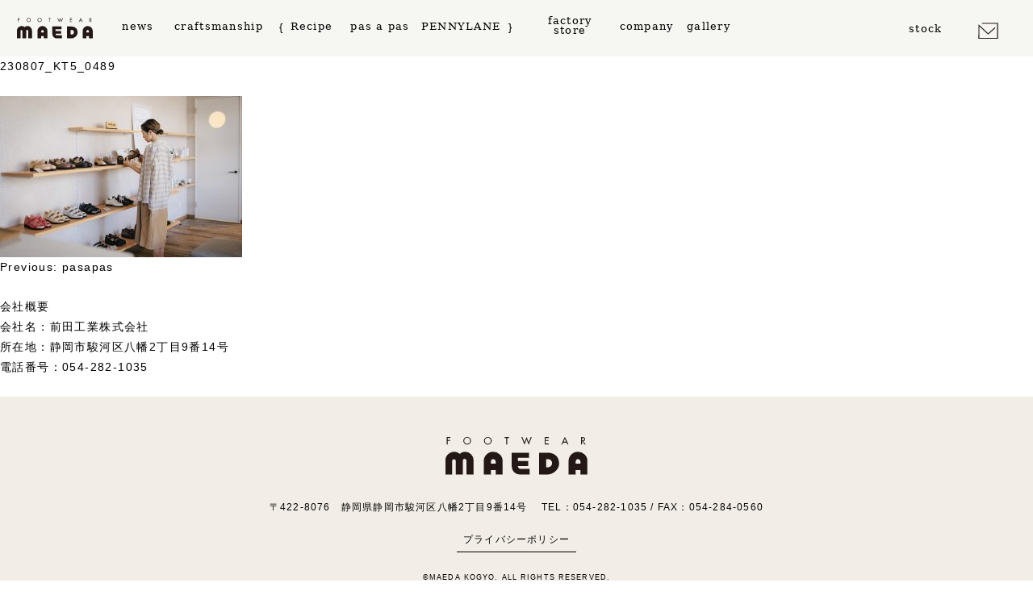

--- FILE ---
content_type: text/html; charset=UTF-8
request_url: http://footwear-maeda.co.jp/gallery/rp-515/attachment/230807_kt5_0489
body_size: 26972
content:
<!doctype html>
<html dir="ltr" lang="ja">
<head>
<!-- Google Tag Manager -->
<script>(function(w,d,s,l,i){w[l]=w[l]||[];w[l].push({'gtm.start':
new Date().getTime(),event:'gtm.js'});var f=d.getElementsByTagName(s)[0],
j=d.createElement(s),dl=l!='dataLayer'?'&l='+l:'';j.async=true;j.src=
'https://www.googletagmanager.com/gtm.js?id='+i+dl;f.parentNode.insertBefore(j,f);
})(window,document,'script','dataLayer','GTM-WWRNPKP');</script>
<!-- End Google Tag Manager -->
	<meta charset="UTF-8">
	<meta name="viewport" content="width=device-width, initial-scale=1">
	<link rel="profile" href="https://gmpg.org/xfn/11">

	<title>230807_KT5_0489 | 前田工業株式会社</title>

		<!-- All in One SEO 4.2.3.1 -->
		<meta name="robots" content="max-image-preview:large" />
		<link rel="canonical" href="http://footwear-maeda.co.jp/gallery/rp-515/attachment/230807_kt5_0489" />
		<meta name="generator" content="All in One SEO (AIOSEO) 4.2.3.1 " />
		<meta name="google" content="nositelinkssearchbox" />
		<script type="application/ld+json" class="aioseo-schema">
			{"@context":"https:\/\/schema.org","@graph":[{"@type":"WebSite","@id":"http:\/\/footwear-maeda.co.jp\/#website","url":"http:\/\/footwear-maeda.co.jp\/","name":"\u524d\u7530\u5de5\u696d\u682a\u5f0f\u4f1a\u793e","inLanguage":"ja","publisher":{"@id":"http:\/\/footwear-maeda.co.jp\/#organization"}},{"@type":"Organization","@id":"http:\/\/footwear-maeda.co.jp\/#organization","name":"\u524d\u7530\u5de5\u696d\u682a\u5f0f\u4f1a\u793e","url":"http:\/\/footwear-maeda.co.jp\/"},{"@type":"BreadcrumbList","@id":"http:\/\/footwear-maeda.co.jp\/gallery\/rp-515\/attachment\/230807_kt5_0489#breadcrumblist","itemListElement":[{"@type":"ListItem","@id":"http:\/\/footwear-maeda.co.jp\/#listItem","position":1,"item":{"@type":"WebPage","@id":"http:\/\/footwear-maeda.co.jp\/","name":"\u30db\u30fc\u30e0","description":"\u5275\u696d1952\u5e74\u304b\u3089\u9759\u5ca1\u306e\u81ea\u793e\u5de5\u5834\u3067\u9769\u9774\u30d6\u30e9\u30f3\u30c9\u300c\u30ec\u30b7\u30d4\u300d\u3092\u4e2d\u5fc3\u306b\u9769\u9774\u3092\u88fd\u9020\u8ca9\u58f2\u3057\u3066\u3044\u307e\u3059\u3002","url":"http:\/\/footwear-maeda.co.jp\/"},"nextItem":"http:\/\/footwear-maeda.co.jp\/gallery\/rp-515\/attachment\/230807_kt5_0489#listItem"},{"@type":"ListItem","@id":"http:\/\/footwear-maeda.co.jp\/gallery\/rp-515\/attachment\/230807_kt5_0489#listItem","position":2,"item":{"@type":"WebPage","@id":"http:\/\/footwear-maeda.co.jp\/gallery\/rp-515\/attachment\/230807_kt5_0489","name":"230807_KT5_0489","url":"http:\/\/footwear-maeda.co.jp\/gallery\/rp-515\/attachment\/230807_kt5_0489"},"previousItem":"http:\/\/footwear-maeda.co.jp\/#listItem"}]},{"@type":"Person","@id":"http:\/\/footwear-maeda.co.jp\/author\/maedarecipe#author","url":"http:\/\/footwear-maeda.co.jp\/author\/maedarecipe","name":"\u524d\u7530\u5de5\u696d"},{"@type":"ItemPage","@id":"http:\/\/footwear-maeda.co.jp\/gallery\/rp-515\/attachment\/230807_kt5_0489#itempage","url":"http:\/\/footwear-maeda.co.jp\/gallery\/rp-515\/attachment\/230807_kt5_0489","name":"230807_KT5_0489 | \u524d\u7530\u5de5\u696d\u682a\u5f0f\u4f1a\u793e","inLanguage":"ja","isPartOf":{"@id":"http:\/\/footwear-maeda.co.jp\/#website"},"breadcrumb":{"@id":"http:\/\/footwear-maeda.co.jp\/gallery\/rp-515\/attachment\/230807_kt5_0489#breadcrumblist"},"author":"http:\/\/footwear-maeda.co.jp\/author\/maedarecipe#author","creator":"http:\/\/footwear-maeda.co.jp\/author\/maedarecipe#author","datePublished":"2024-02-22T02:07:18+09:00","dateModified":"2024-02-22T02:07:18+09:00"}]}
		</script>
		<!-- All in One SEO -->

<link rel='dns-prefetch' href='//ajax.googleapis.com' />
<link rel='dns-prefetch' href='//s.w.org' />
<link rel="alternate" type="application/rss+xml" title="前田工業株式会社 &raquo; フィード" href="http://footwear-maeda.co.jp/feed" />
<link rel="alternate" type="application/rss+xml" title="前田工業株式会社 &raquo; コメントフィード" href="http://footwear-maeda.co.jp/comments/feed" />
<link rel='stylesheet' id='wp-block-library-css'  href='http://footwear-maeda.co.jp/wordpress/wp-includes/css/dist/block-library/style.min.css?ver=6.0.11' media='all' />
<style id='global-styles-inline-css'>
body{--wp--preset--color--black: #000000;--wp--preset--color--cyan-bluish-gray: #abb8c3;--wp--preset--color--white: #ffffff;--wp--preset--color--pale-pink: #f78da7;--wp--preset--color--vivid-red: #cf2e2e;--wp--preset--color--luminous-vivid-orange: #ff6900;--wp--preset--color--luminous-vivid-amber: #fcb900;--wp--preset--color--light-green-cyan: #7bdcb5;--wp--preset--color--vivid-green-cyan: #00d084;--wp--preset--color--pale-cyan-blue: #8ed1fc;--wp--preset--color--vivid-cyan-blue: #0693e3;--wp--preset--color--vivid-purple: #9b51e0;--wp--preset--gradient--vivid-cyan-blue-to-vivid-purple: linear-gradient(135deg,rgba(6,147,227,1) 0%,rgb(155,81,224) 100%);--wp--preset--gradient--light-green-cyan-to-vivid-green-cyan: linear-gradient(135deg,rgb(122,220,180) 0%,rgb(0,208,130) 100%);--wp--preset--gradient--luminous-vivid-amber-to-luminous-vivid-orange: linear-gradient(135deg,rgba(252,185,0,1) 0%,rgba(255,105,0,1) 100%);--wp--preset--gradient--luminous-vivid-orange-to-vivid-red: linear-gradient(135deg,rgba(255,105,0,1) 0%,rgb(207,46,46) 100%);--wp--preset--gradient--very-light-gray-to-cyan-bluish-gray: linear-gradient(135deg,rgb(238,238,238) 0%,rgb(169,184,195) 100%);--wp--preset--gradient--cool-to-warm-spectrum: linear-gradient(135deg,rgb(74,234,220) 0%,rgb(151,120,209) 20%,rgb(207,42,186) 40%,rgb(238,44,130) 60%,rgb(251,105,98) 80%,rgb(254,248,76) 100%);--wp--preset--gradient--blush-light-purple: linear-gradient(135deg,rgb(255,206,236) 0%,rgb(152,150,240) 100%);--wp--preset--gradient--blush-bordeaux: linear-gradient(135deg,rgb(254,205,165) 0%,rgb(254,45,45) 50%,rgb(107,0,62) 100%);--wp--preset--gradient--luminous-dusk: linear-gradient(135deg,rgb(255,203,112) 0%,rgb(199,81,192) 50%,rgb(65,88,208) 100%);--wp--preset--gradient--pale-ocean: linear-gradient(135deg,rgb(255,245,203) 0%,rgb(182,227,212) 50%,rgb(51,167,181) 100%);--wp--preset--gradient--electric-grass: linear-gradient(135deg,rgb(202,248,128) 0%,rgb(113,206,126) 100%);--wp--preset--gradient--midnight: linear-gradient(135deg,rgb(2,3,129) 0%,rgb(40,116,252) 100%);--wp--preset--duotone--dark-grayscale: url('#wp-duotone-dark-grayscale');--wp--preset--duotone--grayscale: url('#wp-duotone-grayscale');--wp--preset--duotone--purple-yellow: url('#wp-duotone-purple-yellow');--wp--preset--duotone--blue-red: url('#wp-duotone-blue-red');--wp--preset--duotone--midnight: url('#wp-duotone-midnight');--wp--preset--duotone--magenta-yellow: url('#wp-duotone-magenta-yellow');--wp--preset--duotone--purple-green: url('#wp-duotone-purple-green');--wp--preset--duotone--blue-orange: url('#wp-duotone-blue-orange');--wp--preset--font-size--small: 13px;--wp--preset--font-size--medium: 20px;--wp--preset--font-size--large: 36px;--wp--preset--font-size--x-large: 42px;}.has-black-color{color: var(--wp--preset--color--black) !important;}.has-cyan-bluish-gray-color{color: var(--wp--preset--color--cyan-bluish-gray) !important;}.has-white-color{color: var(--wp--preset--color--white) !important;}.has-pale-pink-color{color: var(--wp--preset--color--pale-pink) !important;}.has-vivid-red-color{color: var(--wp--preset--color--vivid-red) !important;}.has-luminous-vivid-orange-color{color: var(--wp--preset--color--luminous-vivid-orange) !important;}.has-luminous-vivid-amber-color{color: var(--wp--preset--color--luminous-vivid-amber) !important;}.has-light-green-cyan-color{color: var(--wp--preset--color--light-green-cyan) !important;}.has-vivid-green-cyan-color{color: var(--wp--preset--color--vivid-green-cyan) !important;}.has-pale-cyan-blue-color{color: var(--wp--preset--color--pale-cyan-blue) !important;}.has-vivid-cyan-blue-color{color: var(--wp--preset--color--vivid-cyan-blue) !important;}.has-vivid-purple-color{color: var(--wp--preset--color--vivid-purple) !important;}.has-black-background-color{background-color: var(--wp--preset--color--black) !important;}.has-cyan-bluish-gray-background-color{background-color: var(--wp--preset--color--cyan-bluish-gray) !important;}.has-white-background-color{background-color: var(--wp--preset--color--white) !important;}.has-pale-pink-background-color{background-color: var(--wp--preset--color--pale-pink) !important;}.has-vivid-red-background-color{background-color: var(--wp--preset--color--vivid-red) !important;}.has-luminous-vivid-orange-background-color{background-color: var(--wp--preset--color--luminous-vivid-orange) !important;}.has-luminous-vivid-amber-background-color{background-color: var(--wp--preset--color--luminous-vivid-amber) !important;}.has-light-green-cyan-background-color{background-color: var(--wp--preset--color--light-green-cyan) !important;}.has-vivid-green-cyan-background-color{background-color: var(--wp--preset--color--vivid-green-cyan) !important;}.has-pale-cyan-blue-background-color{background-color: var(--wp--preset--color--pale-cyan-blue) !important;}.has-vivid-cyan-blue-background-color{background-color: var(--wp--preset--color--vivid-cyan-blue) !important;}.has-vivid-purple-background-color{background-color: var(--wp--preset--color--vivid-purple) !important;}.has-black-border-color{border-color: var(--wp--preset--color--black) !important;}.has-cyan-bluish-gray-border-color{border-color: var(--wp--preset--color--cyan-bluish-gray) !important;}.has-white-border-color{border-color: var(--wp--preset--color--white) !important;}.has-pale-pink-border-color{border-color: var(--wp--preset--color--pale-pink) !important;}.has-vivid-red-border-color{border-color: var(--wp--preset--color--vivid-red) !important;}.has-luminous-vivid-orange-border-color{border-color: var(--wp--preset--color--luminous-vivid-orange) !important;}.has-luminous-vivid-amber-border-color{border-color: var(--wp--preset--color--luminous-vivid-amber) !important;}.has-light-green-cyan-border-color{border-color: var(--wp--preset--color--light-green-cyan) !important;}.has-vivid-green-cyan-border-color{border-color: var(--wp--preset--color--vivid-green-cyan) !important;}.has-pale-cyan-blue-border-color{border-color: var(--wp--preset--color--pale-cyan-blue) !important;}.has-vivid-cyan-blue-border-color{border-color: var(--wp--preset--color--vivid-cyan-blue) !important;}.has-vivid-purple-border-color{border-color: var(--wp--preset--color--vivid-purple) !important;}.has-vivid-cyan-blue-to-vivid-purple-gradient-background{background: var(--wp--preset--gradient--vivid-cyan-blue-to-vivid-purple) !important;}.has-light-green-cyan-to-vivid-green-cyan-gradient-background{background: var(--wp--preset--gradient--light-green-cyan-to-vivid-green-cyan) !important;}.has-luminous-vivid-amber-to-luminous-vivid-orange-gradient-background{background: var(--wp--preset--gradient--luminous-vivid-amber-to-luminous-vivid-orange) !important;}.has-luminous-vivid-orange-to-vivid-red-gradient-background{background: var(--wp--preset--gradient--luminous-vivid-orange-to-vivid-red) !important;}.has-very-light-gray-to-cyan-bluish-gray-gradient-background{background: var(--wp--preset--gradient--very-light-gray-to-cyan-bluish-gray) !important;}.has-cool-to-warm-spectrum-gradient-background{background: var(--wp--preset--gradient--cool-to-warm-spectrum) !important;}.has-blush-light-purple-gradient-background{background: var(--wp--preset--gradient--blush-light-purple) !important;}.has-blush-bordeaux-gradient-background{background: var(--wp--preset--gradient--blush-bordeaux) !important;}.has-luminous-dusk-gradient-background{background: var(--wp--preset--gradient--luminous-dusk) !important;}.has-pale-ocean-gradient-background{background: var(--wp--preset--gradient--pale-ocean) !important;}.has-electric-grass-gradient-background{background: var(--wp--preset--gradient--electric-grass) !important;}.has-midnight-gradient-background{background: var(--wp--preset--gradient--midnight) !important;}.has-small-font-size{font-size: var(--wp--preset--font-size--small) !important;}.has-medium-font-size{font-size: var(--wp--preset--font-size--medium) !important;}.has-large-font-size{font-size: var(--wp--preset--font-size--large) !important;}.has-x-large-font-size{font-size: var(--wp--preset--font-size--x-large) !important;}
</style>
<link rel='stylesheet' id='wp-pagenavi-css'  href='http://footwear-maeda.co.jp/wordpress/wp-content/plugins/wp-pagenavi/pagenavi-css.css?ver=2.70' media='all' />
<link rel='stylesheet' id='maeda-style-css'  href='http://footwear-maeda.co.jp/wordpress/wp-content/themes/maeda/style.css?ver=1.0.0' media='all' />
<link rel='stylesheet' id='original_destyle-css'  href='//footwear-maeda.co.jp/contents/scripts/css/destyle.css' media='all' />
<link rel='stylesheet' id='slick_style-css'  href='//footwear-maeda.co.jp/contents/scripts/js/slick/slick.css' media='all' />
<link rel='stylesheet' id='original_style-css'  href='//footwear-maeda.co.jp/contents/scripts/css/original_style.css' media='all' />
<link rel="https://api.w.org/" href="http://footwear-maeda.co.jp/wp-json/" /><link rel="alternate" type="application/json" href="http://footwear-maeda.co.jp/wp-json/wp/v2/media/1326" /><link rel='shortlink' href='http://footwear-maeda.co.jp/?p=1326' />
<link rel="alternate" type="application/json+oembed" href="http://footwear-maeda.co.jp/wp-json/oembed/1.0/embed?url=http%3A%2F%2Ffootwear-maeda.co.jp%2Fgallery%2Frp-515%2Fattachment%2F230807_kt5_0489" />
<link rel="alternate" type="text/xml+oembed" href="http://footwear-maeda.co.jp/wp-json/oembed/1.0/embed?url=http%3A%2F%2Ffootwear-maeda.co.jp%2Fgallery%2Frp-515%2Fattachment%2F230807_kt5_0489&#038;format=xml" />
<link rel="icon" href="http://footwear-maeda.co.jp/wordpress/wp-content/uploads/2022/06/cropped-favicon-32x32.png" sizes="32x32" />
<link rel="icon" href="http://footwear-maeda.co.jp/wordpress/wp-content/uploads/2022/06/cropped-favicon-192x192.png" sizes="192x192" />
<link rel="apple-touch-icon" href="http://footwear-maeda.co.jp/wordpress/wp-content/uploads/2022/06/cropped-favicon-180x180.png" />
<meta name="msapplication-TileImage" content="http://footwear-maeda.co.jp/wordpress/wp-content/uploads/2022/06/cropped-favicon-270x270.png" />
<link rel="shortcut icon" type="image/vnd.microsoft.icon" href="/favicon.ico">
<link rel="icon" type="image/vnd.microsoft.icon" href="/favicon.ico">
<link rel="apple-touch-icon" type="image/png" href="favicons/apple-touch-icon-180x180.png">
<link rel="icon" type="image/png" href="favicons/icon-192x192.png">
<script src="https://ajax.googleapis.com/ajax/libs/jquery/3.5.1/jquery.min.js"></script>
<script src="https://unpkg.com/micromodal/dist/micromodal.min.js"></script>
</head>

<body class="attachment attachment-template-default single single-attachment postid-1326 attachmentid-1326 attachment-jpeg">
<!-- Google Tag Manager (noscript) -->
<noscript><iframe src="https://www.googletagmanager.com/ns.html?id=GTM-WWRNPKP"
height="0" width="0" style="display:none;visibility:hidden"></iframe></noscript>
<!-- End Google Tag Manager (noscript) -->
<svg xmlns="http://www.w3.org/2000/svg" viewBox="0 0 0 0" width="0" height="0" focusable="false" role="none" style="visibility: hidden; position: absolute; left: -9999px; overflow: hidden;" ><defs><filter id="wp-duotone-dark-grayscale"><feColorMatrix color-interpolation-filters="sRGB" type="matrix" values=" .299 .587 .114 0 0 .299 .587 .114 0 0 .299 .587 .114 0 0 .299 .587 .114 0 0 " /><feComponentTransfer color-interpolation-filters="sRGB" ><feFuncR type="table" tableValues="0 0.49803921568627" /><feFuncG type="table" tableValues="0 0.49803921568627" /><feFuncB type="table" tableValues="0 0.49803921568627" /><feFuncA type="table" tableValues="1 1" /></feComponentTransfer><feComposite in2="SourceGraphic" operator="in" /></filter></defs></svg><svg xmlns="http://www.w3.org/2000/svg" viewBox="0 0 0 0" width="0" height="0" focusable="false" role="none" style="visibility: hidden; position: absolute; left: -9999px; overflow: hidden;" ><defs><filter id="wp-duotone-grayscale"><feColorMatrix color-interpolation-filters="sRGB" type="matrix" values=" .299 .587 .114 0 0 .299 .587 .114 0 0 .299 .587 .114 0 0 .299 .587 .114 0 0 " /><feComponentTransfer color-interpolation-filters="sRGB" ><feFuncR type="table" tableValues="0 1" /><feFuncG type="table" tableValues="0 1" /><feFuncB type="table" tableValues="0 1" /><feFuncA type="table" tableValues="1 1" /></feComponentTransfer><feComposite in2="SourceGraphic" operator="in" /></filter></defs></svg><svg xmlns="http://www.w3.org/2000/svg" viewBox="0 0 0 0" width="0" height="0" focusable="false" role="none" style="visibility: hidden; position: absolute; left: -9999px; overflow: hidden;" ><defs><filter id="wp-duotone-purple-yellow"><feColorMatrix color-interpolation-filters="sRGB" type="matrix" values=" .299 .587 .114 0 0 .299 .587 .114 0 0 .299 .587 .114 0 0 .299 .587 .114 0 0 " /><feComponentTransfer color-interpolation-filters="sRGB" ><feFuncR type="table" tableValues="0.54901960784314 0.98823529411765" /><feFuncG type="table" tableValues="0 1" /><feFuncB type="table" tableValues="0.71764705882353 0.25490196078431" /><feFuncA type="table" tableValues="1 1" /></feComponentTransfer><feComposite in2="SourceGraphic" operator="in" /></filter></defs></svg><svg xmlns="http://www.w3.org/2000/svg" viewBox="0 0 0 0" width="0" height="0" focusable="false" role="none" style="visibility: hidden; position: absolute; left: -9999px; overflow: hidden;" ><defs><filter id="wp-duotone-blue-red"><feColorMatrix color-interpolation-filters="sRGB" type="matrix" values=" .299 .587 .114 0 0 .299 .587 .114 0 0 .299 .587 .114 0 0 .299 .587 .114 0 0 " /><feComponentTransfer color-interpolation-filters="sRGB" ><feFuncR type="table" tableValues="0 1" /><feFuncG type="table" tableValues="0 0.27843137254902" /><feFuncB type="table" tableValues="0.5921568627451 0.27843137254902" /><feFuncA type="table" tableValues="1 1" /></feComponentTransfer><feComposite in2="SourceGraphic" operator="in" /></filter></defs></svg><svg xmlns="http://www.w3.org/2000/svg" viewBox="0 0 0 0" width="0" height="0" focusable="false" role="none" style="visibility: hidden; position: absolute; left: -9999px; overflow: hidden;" ><defs><filter id="wp-duotone-midnight"><feColorMatrix color-interpolation-filters="sRGB" type="matrix" values=" .299 .587 .114 0 0 .299 .587 .114 0 0 .299 .587 .114 0 0 .299 .587 .114 0 0 " /><feComponentTransfer color-interpolation-filters="sRGB" ><feFuncR type="table" tableValues="0 0" /><feFuncG type="table" tableValues="0 0.64705882352941" /><feFuncB type="table" tableValues="0 1" /><feFuncA type="table" tableValues="1 1" /></feComponentTransfer><feComposite in2="SourceGraphic" operator="in" /></filter></defs></svg><svg xmlns="http://www.w3.org/2000/svg" viewBox="0 0 0 0" width="0" height="0" focusable="false" role="none" style="visibility: hidden; position: absolute; left: -9999px; overflow: hidden;" ><defs><filter id="wp-duotone-magenta-yellow"><feColorMatrix color-interpolation-filters="sRGB" type="matrix" values=" .299 .587 .114 0 0 .299 .587 .114 0 0 .299 .587 .114 0 0 .299 .587 .114 0 0 " /><feComponentTransfer color-interpolation-filters="sRGB" ><feFuncR type="table" tableValues="0.78039215686275 1" /><feFuncG type="table" tableValues="0 0.94901960784314" /><feFuncB type="table" tableValues="0.35294117647059 0.47058823529412" /><feFuncA type="table" tableValues="1 1" /></feComponentTransfer><feComposite in2="SourceGraphic" operator="in" /></filter></defs></svg><svg xmlns="http://www.w3.org/2000/svg" viewBox="0 0 0 0" width="0" height="0" focusable="false" role="none" style="visibility: hidden; position: absolute; left: -9999px; overflow: hidden;" ><defs><filter id="wp-duotone-purple-green"><feColorMatrix color-interpolation-filters="sRGB" type="matrix" values=" .299 .587 .114 0 0 .299 .587 .114 0 0 .299 .587 .114 0 0 .299 .587 .114 0 0 " /><feComponentTransfer color-interpolation-filters="sRGB" ><feFuncR type="table" tableValues="0.65098039215686 0.40392156862745" /><feFuncG type="table" tableValues="0 1" /><feFuncB type="table" tableValues="0.44705882352941 0.4" /><feFuncA type="table" tableValues="1 1" /></feComponentTransfer><feComposite in2="SourceGraphic" operator="in" /></filter></defs></svg><svg xmlns="http://www.w3.org/2000/svg" viewBox="0 0 0 0" width="0" height="0" focusable="false" role="none" style="visibility: hidden; position: absolute; left: -9999px; overflow: hidden;" ><defs><filter id="wp-duotone-blue-orange"><feColorMatrix color-interpolation-filters="sRGB" type="matrix" values=" .299 .587 .114 0 0 .299 .587 .114 0 0 .299 .587 .114 0 0 .299 .587 .114 0 0 " /><feComponentTransfer color-interpolation-filters="sRGB" ><feFuncR type="table" tableValues="0.098039215686275 1" /><feFuncG type="table" tableValues="0 0.66274509803922" /><feFuncB type="table" tableValues="0.84705882352941 0.41960784313725" /><feFuncA type="table" tableValues="1 1" /></feComponentTransfer><feComposite in2="SourceGraphic" operator="in" /></filter></defs></svg>		
	
<header class="Header">
  <h1 class="HeaderLogo"><a href="http://footwear-maeda.co.jp/"><img src="http://footwear-maeda.co.jp/contents/images/logo.svg" alt="maeda" width="100" height="35"></a></h1>
  <nav id="GlobalNav">
    <input id="GlobalNav_checkbox" type="checkbox">
    <label id="GlobalNav_icon" for="GlobalNav_checkbox"><span></span></label>
    <label id="GlobalNav_close" for="GlobalNav_checkbox"></label>
    <div id="GlobalNav_content" class="GlobalNav_content">
      <p class="HeaderLogo"><a href=""><img src="http://footwear-maeda.co.jp/contents/images/logo.svg" alt="maeda" width="100" height="35"></a></p>
      <ul class="NavMain">
        <li> <a href="http://footwear-maeda.co.jp/news/"><span class="en">news</span><span class="jp">ニュース</span></a> </li>
        <li> <a href="http://footwear-maeda.co.jp/craftsmanship/"><span class="en">craftsmanship</span><span class="jp">わたしたちの技術</span></a> </li>
		  <li class="nm_shop_start"> <a href="https://shoes-recipe.jp/" target="_blank"><span class="en">Recipe</span><span class="jp">レシピ</span></a> </li>
		  <li> <a href="http://www.footsalon-pasapas.jp/" target="_blank"><span class="en">pas a pas</span><span class="jp">パサパ</span></a> </li>
		  <li class="nm_shop_end"> <a href="https://shoes-pennylane.jp/" target="_blank"><span class="en">PENNYLANE</span><span class="jp">ペニーレーン</span></a> </li>
		  <li> <a href="https://shoes-recipe.jp/recipe-honten"><span class="en">factory store</span><span class="jp">直営店</span></a> </li>
		  <li> <a href="http://footwear-maeda.co.jp/company/"><span class="en">company</span><span class="jp">会社概要</span></a> </li>
		  <li> <a href="http://footwear-maeda.co.jp/gallery/"><span class="en">gallery</span><span class="jp">ギャラリー</span></a> </li>
      </ul>
      <ul class="NavSns">
		  <li class="btn_stock"><a href="http://footwear-maeda.co.jp/stock/stock.pdf" target="_blank"><span class="en">stock</span><span class="jp">在庫状況</span></a></li>
        <li><a href="http://footwear-maeda.co.jp/contact/"><img src="http://footwear-maeda.co.jp/contents/images/icon_email.svg" alt="Email" width="25"></a></li>
      </ul>

    </div>
  </nav>
</header>
	

	
<div>

	<main id="primary" class="site-main">

		
<article id="post-1326" class="post-1326 attachment type-attachment status-inherit hentry">
	<header class="entry-header">
		<h1 class="entry-title">230807_KT5_0489</h1>	</header><!-- .entry-header -->

	
	<div class="entry-content">
		<p class="attachment"><a href='http://footwear-maeda.co.jp/wordpress/wp-content/uploads/2022/10/230807_KT5_0489.jpg'><img width="300" height="200" src="http://footwear-maeda.co.jp/wordpress/wp-content/uploads/2022/10/230807_KT5_0489-300x200.jpg" class="attachment-medium size-medium" alt="" loading="lazy" srcset="http://footwear-maeda.co.jp/wordpress/wp-content/uploads/2022/10/230807_KT5_0489-300x200.jpg 300w, http://footwear-maeda.co.jp/wordpress/wp-content/uploads/2022/10/230807_KT5_0489-768x512.jpg 768w, http://footwear-maeda.co.jp/wordpress/wp-content/uploads/2022/10/230807_KT5_0489.jpg 1000w" sizes="(max-width: 300px) 100vw, 300px" /></a></p>
	</div><!-- .entry-content -->

	<footer class="entry-footer">
			</footer><!-- .entry-footer -->
</article><!-- #post-1326 -->

	<nav class="navigation post-navigation" aria-label="投稿">
		<h2 class="screen-reader-text">投稿ナビゲーション</h2>
		<div class="nav-links"><div class="nav-previous"><a href="http://footwear-maeda.co.jp/gallery/rp-515" rel="prev"><span class="nav-subtitle">Previous:</span> <span class="nav-title">pasapas</span></a></div></div>
	</nav>
	</main><!-- #main -->


<aside id="secondary" class="widget-area">
	<section id="custom_html-4" class="widget_text widget widget_custom_html"><h2 class="widget-title">会社概要</h2><div class="textwidget custom-html-widget"><p>会社名：前田工業株式会社</p>
<p>所在地：静岡市駿河区八幡2丁目9番14号</p>
<p>電話番号：054-282-1035</p></div></section></aside><!-- #secondary -->

</div>

<footer class="Footer" id="footer">
	  <p class="remove_pagetop" id="page_top"><a href="#page_top"><img src="http://footwear-maeda.co.jp/contents/images/icon-pagetop.svg" alt="Top" width="25" height="116"></a></p>
<p class="FooterLogo"><img src="http://footwear-maeda.co.jp/contents/images/logo.svg" alt="maeda" width="300" height="86"></p>
<p class="FooterAddress">〒422-8076　<br class="sp">静岡県静岡市駿河区八幡2丁目9番14号 　<br class="sp">TEL：054-282-1035 / FAX：054-284-0560</p>
	<ul class="FooterNav">
		<li><a href="http://footwear-maeda.co.jp/privacy-policy/">プライバシーポリシー</a></li>
	</ul>
  <p class="FooterCopyright"><small>&copy;MAEDA KOGYO. ALL RIGHTS RESERVED.</small></p>
</footer>
</div>

<script type="text/javascript" src="http://footwear-maeda.co.jp/contents/scripts/js/pages_fadein.js"></script> 
<script type="text/javascript" src="http://footwear-maeda.co.jp/contents/scripts/js/pages_scroll.js"></script> 
<script type="text/javascript" src="http://footwear-maeda.co.jp/contents/scripts/js/slick/slick.min.js"></script> 
<script type="text/javascript" src="http://footwear-maeda.co.jp/contents/scripts/js/slick_options.js"></script>
<script>
MicroModal.init();
</script>
<script src='http://footwear-maeda.co.jp/wordpress/wp-content/themes/maeda/js/navigation.js?ver=1.0.0' id='maeda-navigation-js'></script>
<script src='//ajax.googleapis.com/ajax/libs/jquery/3.5.1/jquery.min.js?ver=3.5.1' id='jquery-js'></script>

</body>
</html>


--- FILE ---
content_type: text/css
request_url: http://footwear-maeda.co.jp/contents/scripts/css/original_style.css
body_size: 59672
content:
@charset "UTF-8";
@import url("https://fonts.googleapis.com/css2?family=Kosugi+Maru&display=swap");
* {
  font-family: -apple-system, BlinkMacSystemFont, Roboto, "Segoe UI", "Helvetica Neue", HelveticaNeue, "游ゴシック体", YuGothic, "游ゴシック Medium", "Yu Gothic Medium", "游ゴシック", "Yu Gothic", sans-serif;
  margin: 0 0 0 0;
  padding: 0 0 0 0; }

body, nav, ol, ul, p, header, footer, section, div, img {
  margin: 0 0 0 0;
  padding: 0 0 0 0; }

p, h1, h2, h3, h4, h5, h6, li, a, dt, dd, label, span, input, textarea, th, td, address {
  font-size: 0.8rem;
  letter-spacing: 0.1em;
  line-height: 1.8;
  margin: 0 0 0 0;
  padding: 0 0 0 0;
  color: #000000; }

a {
  color: #000000; }
  a:visited {
    color: #000000; }
  a:hover {
    text-decoration: none; }
  a:focus {
    outline: none; }

li {
  list-style: none; }

img {
  max-width: 100%; }

.sp {
  display: block; }

.pc {
  display: none; }

.post, .page {
  margin: 0 0 0; }

.fadein {
  opacity: 0;
  transform: translate(0, 0);
  transition: all 2s; }

.fadein.active {
  opacity: 1;
  transform: translate(0, 0); }

.fadein_load {
  animation: fadein 2s forwards; }

@keyframes fadein {
  0% {
    opacity: 0; }
  100% {
    opacity: 1; } }
.remove_pagetop {
  width: 100%;
  height: 116px;
  margin: 0 0 0 0;
  position: relative;
  pointer-events: none; }
  .remove_pagetop a {
    position: absolute;
    right: 2%;
    top: 0;
    display: block;
    width: 16px;
    height: 100px;
    padding: 15px;
    pointer-events: auto; }
    .remove_pagetop a img {
      width: 16px;
      max-width: 16px !important;
      height: 100px; }

#page_top {
  position: fixed;
  right: 10px;
  z-index: 2;
  opacity: 0;
  transform: translateY(100px); }

#page_top.UpMove {
  animation: UpAnime 0.5s forwards; }

@keyframes UpAnime {
  from {
    opacity: 0;
    transform: translateY(100px); }
  to {
    opacity: 1;
    transform: translateY(0); } }
#page_top.DownMove {
  animation: DownAnime 0.5s forwards; }

@keyframes DownAnime {
  from {
    opacity: 1;
    transform: translateY(0); }
  to {
    opacity: 1;
    transform: translateY(100px); } }
@keyframes animationZoom1 {
  100% {
    transform: scale(1.1); } }
@keyframes animationZoom {
  50% {
    transform: scale(1.1); } }
.slick-slide.zoom {
  animation: animationZoom 24s; }

.page .slick-slide {
  position: absolute; }

.HeroImagesSlider {
  width: 100%;
  height: 100vh; }
  .HeroImagesSlider_container {
    width: 100%;
    height: 100vh;
    overflow: hidden;
    position: absolute;
    z-index: 0; }
  .HeroImagesSlider_logo {
    width: 100%;
    height: 100vh;
    position: absolute;
    z-index: 1;
    display: flex;
    flex-flow: row wrap;
    align-items: center;
    justify-content: center; }
    .HeroImagesSlider_logo img {
      width: 438px;
      height: auto; }

.Header {
  width: 100%;
  height: 50px;
  z-index: 999999;
  position: relative;
  background-color: #f6f6f2;
  display: flex;
  flex-flow: row wrap;
  align-items: center; }
  .HeaderLogo {
    width: 96px;
    height: 24px;
    margin: 13px 15px 13px 15px; }
    .HeaderLogo img {
      width: auto;
      height: 24px; }
  .Header #GlobalNav {
    position: absolute;
    top: 15px;
    right: 15px;
    z-index: 999999; }
    .Header #GlobalNav #GlobalNav_checkbox {
      display: none; }
    .Header #GlobalNav #GlobalNav_icon {
      display: inline-block;
      width: 26px;
      height: 26px;
      position: relative;
      cursor: pointer;
      z-index: 999999; }
    .Header #GlobalNav #GlobalNav_icon span {
      background: #000000;
      border-radius: 2px;
      display: block;
      width: 84%;
      height: 2px;
      position: absolute;
      top: 50%;
      left: 50%;
      margin: -8% 0 0 -42%;
      transition: all 0.3s ease-in-out; }
    .Header #GlobalNav #GlobalNav_icon span::before, .Header #GlobalNav #GlobalNav_icon span::after {
      -webkit-transform: rotate(0);
      background: #000000;
      border-radius: 6px;
      content: '';
      display: block;
      height: 100%;
      left: 50%;
      margin: -8% 0 0 -50%;
      position: absolute;
      top: 50%;
      transform: rotate(0);
      transition: all 0.3s ease-in-out;
      width: 100%; }
    .Header #GlobalNav #GlobalNav_icon span::before {
      margin-top: -38%; }
    .Header #GlobalNav #GlobalNav_icon span::after {
      margin-top: 28%; }
    .Header #GlobalNav #GlobalNav_checkbox:checked ~ #GlobalNav_icon {
      position: fixed;
      top: 10px;
      right: 10px;
      left: auto; }
    .Header #GlobalNav #GlobalNav_checkbox:checked ~ #GlobalNav_icon span {
      background: rgba(255, 255, 255, 0); }
    .Header #GlobalNav #GlobalNav_checkbox:checked ~ #GlobalNav_icon span::before,
    .Header #GlobalNav #GlobalNav_checkbox:checked ~ #GlobalNav_icon span::after {
      content: '';
      display: block;
      height: 100%;
      left: 50%;
      margin: -8% 0 0 -42%;
      position: absolute;
      top: 50%;
      width: 100%; }
    .Header #GlobalNav #GlobalNav_checkbox:checked ~ #GlobalNav_icon span::before {
      -webkit-transform: rotate(-45deg);
      transform: rotate(-45deg); }
    .Header #GlobalNav #GlobalNav_checkbox:checked ~ #GlobalNav_icon span::after {
      -webkit-transform: rotate(45deg);
      transform: rotate(45deg); }
    .Header #GlobalNav #GlobalNav_content {
      overflow: auto;
      position: fixed;
      top: 0;
      left: 0;
      z-index: 45;
      width: 100%;
      max-width: 100%;
      height: 100vh;
      background: #f6f6f2;
      transition: all 0.3s ease-in-out 0s;
      opacity: 0;
      transform: translateX(-100%); }
    .Header #GlobalNav #GlobalNav_checkbox:checked ~ #GlobalNav_content {
      transform: translateX(0);
      opacity: 1; }
    .Header #GlobalNav #GlobalNav_close {
      display: none;
      position: fixed;
      z-index: 39;
      top: 0;
      left: 0;
      width: 100%;
      height: 100%;
      background: #000000;
      opacity: 0;
      transition: all 0.3s ease-in-out 0s; }
    .Header #GlobalNav #GlobalNav_checkbox:checked ~ #GlobalNav_close {
      display: block;
      opacity: 0.3; }
  .Header .GlobalNav {
    width: 100%; }
    .Header .GlobalNav_content {
      width: 70%;
      height: 100vh;
      margin: 0 auto; }
      .Header .GlobalNav_content .NavMain {
        width: 80%;
        margin: 2em auto 0; }
        .Header .GlobalNav_content .NavMain li {
          width: 100%;
          margin: 0em 0 0.8rem 0;
          text-align: left;
          font-size: 1.2rem;
          border-bottom: 1px solid #b2b299; }
          .Header .GlobalNav_content .NavMain li:first-child {
            border-top: 1px solid #b2b299;
            padding: 0.8rem 0 0 0; }
          .Header .GlobalNav_content .NavMain li a span {
            font-family: YuMincho, "Yu Mincho", "Hiragino Mincho ProN", "serif" !important;
            font-size: 0.7rem; }
          .Header .GlobalNav_content .NavMain li a .en {
            display: block;
            padding: 0 0 0 1rem;
            font-size: 1.0rem;
            line-height: 1.0; }
          .Header .GlobalNav_content .NavMain li a .jp {
            padding: 0.3rem 0 0.8rem 1rem;
            font-size: 0.7rem;
            display: block; }
          .Header .GlobalNav_content .NavMain li a:hover .en {
            display: block; }
          .Header .GlobalNav_content .NavMain li a:hover .jp {
            display: block; }
      .Header .GlobalNav_content .infoAddress {
        width: 80%;
        margin: 2em auto 0;
        padding: 1em 0;
        border-top: 1px solid #000000; }
        .Header .GlobalNav_content .infoAddress p {
          width: 100%;
          letter-spacing: 0.1em;
          font-size: 0.7rem; }
  .Header .subNav {
    display: none; }

.NavSns {
  display: flex;
  flex-flow: row wrap;
  align-items: flex-start;
  justify-content: space-between;
  align-items: center;
  width: 25px;
  height: 25px;
  margin: 2rem auto 1rem;
  padding: 0 0 0 0; }
  .NavSns li {
    width: 25px;
    margin: 0 0 0 0;
    padding: 0 0 0 0; }
    .NavSns li a img {
      width: 25px; }
    .NavSns li.btn_stock {
      display: none;
      width: 35px;
      margin: 0em;
      text-align: center; }
      .NavSns li.btn_stock a span {
        font-family: YuMincho, "Yu Mincho", "Hiragino Mincho ProN", "serif" !important;
        font-size: 0.8rem; }
      .NavSns li.btn_stock a .en {
        display: inline-block;
        line-height: 1.0; }
      .NavSns li.btn_stock a .jp {
        display: none; }
      .NavSns li.btn_stock a:hover .en {
        display: inline-block; }
      .NavSns li.btn_stock a:hover .jp {
        display: none; }

.breadcrumb {
  width: 90%;
  max-width: 1060px;
  margin: 0 auto;
  padding: 1em 0;
  font-size: 0.8rem; }
  .breadcrumb a {
    font-size: 0.8rem; }

.dorder-1bk {
  border-bottom: 1px solid #000000; }

.bl-section {
  width: 90%;
  max-width: 1000px;
  margin: 2em auto;
  padding: 0 0 2em; }
  .bl-section iframe {
    width: 100%;
    max-width: 100%;
    max-height: 450px; }
.bl-container {
  margin: 0 0 3em; }
.bl-container_flex {
  display: flex;
  flex-flow: row wrap;
  justify-content: space-between; }
.bl-sec_title {
  margin: 1em 0;
  text-align: center;
  font-size: 1.3rem;
  letter-spacing: 0.1em;
  font-family: YuMincho, "Yu Mincho", "Hiragino Mincho ProN", "serif" !important; }
  .bl-sec_title span {
    display: block;
    text-align: center;
    line-height: 1.0;
    font-size: 0.8rem;
    font-family: YuMincho, "Yu Mincho", "Hiragino Mincho ProN", "serif" !important; }
.bl-sec_txt {
  width: 100%;
  max-width: 700px;
  margin: 2em auto; }
  .bl-sec_txt h3 {
    margin: 0.5em 0;
    text-align: left;
    font-size: 1.3rem;
    letter-spacing: 0.1em;
    font-family: YuMincho, "Yu Mincho", "Hiragino Mincho ProN", "serif" !important; }
  .bl-sec_txt h4 {
    margin: 0.5em 0 0;
    text-align: left;
    font-size: 0.8rem;
    letter-spacing: 0.1em;
    font-family: YuMincho, "Yu Mincho", "Hiragino Mincho ProN", "serif" !important; }
    .bl-sec_txt h4 .shopname {
      font-size: 1.1rem;
      letter-spacing: 0.1em; }
      .bl-sec_txt h4 .shopname_jp {
        display: inline-block;
        padding: 0 0 0 10px;
        font-size: 0.8rem; }
.bl-table tr:nth-of-type(odd) th {
  background-color: #f6f6f2; }
.bl-table tr:nth-of-type(odd) td {
  background-color: #f6f6f2; }
.bl-table th {
  padding: 0.5em; }
.bl-table td {
  padding: 0.5em; }

.brandname {
  font-family: YuMincho, "Yu Mincho", "Hiragino Mincho ProN", "serif" !important; }
  .brandname strong {
    display: inline-block;
    padding: 0 10px 0 5px;
    font-size: 1.3rem;
    letter-spacing: 0.1em;
    font-family: YuMincho, "Yu Mincho", "Hiragino Mincho ProN", "serif" !important;
    font-weight: normal; }
  .brandname .jp {
    font-family: -apple-system, BlinkMacSystemFont, Roboto, "Segoe UI", "Helvetica Neue", HelveticaNeue, "游ゴシック体", YuGothic, "游ゴシック Medium", "Yu Gothic Medium", "游ゴシック", "Yu Gothic", sans-serif; }

.btn_more {
  margin: 1em auto; }
  .btn_more a {
    display: block;
    font-size: 0.8rem;
    letter-spacing: 0.1em;
    font-family: YuMincho, "Yu Mincho", "Hiragino Mincho ProN", "serif" !important;
    position: relative; }
  .btn_more_inner {
    width: 150px; }
    .btn_more_inner a {
      width: 150px;
      position: relative; }
      .btn_more_inner a::after {
        content: '';
        position: absolute;
        bottom: 0;
        left: 70px;
        display: inline-block;
        background: url(../../images/img-arrow_icon.svg) no-repeat right top;
        background-size: 60px;
        width: 60px;
        height: 10px;
        transition: all .2s; }
      .btn_more_inner a:hover::after {
        left: 80px; }
  .btn_more_outside {
    width: 100px;
    position: relative;
    font-size: 0.8rem;
    letter-spacing: 0.1em;
    font-family: YuMincho, "Yu Mincho", "Hiragino Mincho ProN", "serif" !important; }
    .btn_more_outside::before {
      display: block;
      content: '';
      border: 1px solid #000000;
      border-radius: 2px;
      width: 15px;
      height: 12px;
      position: absolute;
      right: 0;
      top: 3px;
      transition: all .2s; }
    .btn_more_outside::after {
      display: block;
      content: '';
      border: 1px solid #000000;
      border-radius: 2px;
      width: 15px;
      height: 12px;
      position: absolute;
      right: 7px;
      bottom: 3px;
      transition: all .3s;
      /*background:url(../../images/icon_link.svg) no-repeat right top;
      background-size:20px;
      width:20px;
      height:15px;*/ }

a:hover .btn_more_outside::before {
  background-color: #000000;
  /*border-radius:100%;
  		height:15px;*/ }
a:hover .btn_more_outside::after {
  /*border-radius:100%;
  height:15px;*/ }

.Footer {
  width: 100%;
  padding: 3em 0;
  background-color: #f2eee7; }
  .FooterLogo {
    width: 180px;
    height: auto;
    margin: 0 auto 3em; }
    .FooterLogo img {
      width: 180px; }
  .FooterAddress {
    width: 90%;
    margin: 0 auto 3em auto;
    font-size: 0.75rem;
    text-align: center; }
  .FooterNav {
    margin: 1rem 0 1.5rem;
    display: flex;
    justify-content: center; }
    .FooterNav li a {
      border-bottom: 1px solid #000000;
      padding: 0.5rem;
      font-size: 0.75rem; }
  .FooterCopyright {
    margin: 0;
    padding: 0;
    font-size: 0.7rem;
    text-align: center; }
    .FooterCopyright small {
      margin: 0;
      padding: 0; }

#craftmanship_index .bl-container a figure {
  width: 100%;
  max-height: 500px;
  overflow: hidden; }
  #craftmanship_index .bl-container a figure img {
    transition-duration: 0.5s; }
#craftmanship_index .bl-container a:hover figure img {
  transform: scale(1.1, 1.1);
  cursor: pointer; }
#craftmanship_index #access {
  padding: 3rem 0 0; }
  #craftmanship_index #access .brandname {
    text-align: center; }
    #craftmanship_index #access .brandname + p {
      text-align: center; }
  #craftmanship_index #access .bl-container_flex .bl-col {
    flex-basis: 100%;
    margin: 0.5rem 0; }
    #craftmanship_index #access .bl-container_flex .bl-col iframe {
      max-height: 350px; }
    #craftmanship_index #access .bl-container_flex .bl-col .note_map {
      margin: 0.5rem 0 0 0;
      font-size: 0.8rem; }

.ns_listContainer {
  padding: 0 0 3em 0; }
  .ns_listContainer .bl_col:nth-of-type(1) {
    width: 100%; }
  .ns_listContainer .bl_col:nth-of-type(2) {
    width: 100%; }
  .ns_listContainer article a {
    display: block;
    opacity: 1;
    transition: opacity .3s; }
    .ns_listContainer article a:focus {
      opacity: 0.7;
      transition: opacity .3s; }
    .ns_listContainer article a:hover {
      opacity: 0.7;
      transition: opacity .3s; }
.ns_listFigure {
  margin: 0 0 2em 0; }
.ns_listTitle {
  margin: 0 0 0.5em 0;
  font-size: 1.1rem;
  font-family: YuMincho, "Yu Mincho", "Hiragino Mincho ProN", "serif" !important; }
.ns_listTxt p {
  line-height: 1.8; }
.ns_articleContainer {
  padding: 0 0 3em 0; }
  .ns_articleContainer .bl_col:nth-of-type(1) {
    width: 100%; }
  .ns_articleContainer .bl_col:nth-of-type(2) {
    width: 100%; }
.ns_articleFigure {
  margin: 0 0 2em 0; }
.ns_articleTitle {
  margin: 0 0 0.5em 0;
  font-size: 1.1rem;
  font-family: YuMincho, "Yu Mincho", "Hiragino Mincho ProN", "serif" !important; }
.ns_articleTxt p {
  line-height: 1.8; }
.ns_categoryName {
  width: 100%;
  max-width: 140px;
  margin: 0 0 0.5em 0;
  padding: 2px 0;
  text-align: center;
  color: #ffffff;
  font-size: 0.7rem; }
.ns_postTopics {
  width: 100%;
  max-width: 700px;
  margin: 0 auto;
  display: flex;
  flex-flow: row wrap;
  align-items: center;
  justify-content: space-between;
  padding: 0.5em 0; }
  .ns_postTopics div {
    width: 100%;
    max-width: 140px; }
    .ns_postTopics div .ns_categoryName {
      display: block;
      font-size: 0.7rem; }
  .ns_postTopics .ns_postTitle {
    width: 100%; }
.ns_postTitle {
  font-size: 0.9rem; }
.ns_postDate {
  width: 100%;
  max-width: 140px;
  margin: 0 0 1em 0;
  text-align: left;
  font-size: 0.7rem; }

.news_index {
  width: 90%;
  max-width: 1000px;
  margin: 2em auto; }
  .news_index h2 {
    border-bottom: 1px solid #000000;
    margin: 0 0 0.5em 0;
    padding: 0 0 0.5em 0;
    font-size: 1.2rem;
    font-style: italic;
    font-family: YuMincho, "Yu Mincho", "Hiragino Mincho ProN", "serif" !important; }
  .news_index p {
    margin: 1em 0;
    text-align: center; }
    .news_index p a {
      font-size: 0.9rem;
      font-family: YuMincho, "Yu Mincho", "Hiragino Mincho ProN", "serif" !important; }

.page_headerContainer {
  width: 90%;
  margin: 3em auto 1em; }
.page_headerCol {
  width: 100%; }
.page_headerTitle {
  margin: 5em 0 2.5em;
  font-size: 1.2rem;
  font-family: YuMincho, "Yu Mincho", "Hiragino Mincho ProN", "serif" !important; }
  .page_headerTitle span {
    display: block;
    font-size: 0.8rem;
    font-style: italic;
    font-family: YuMincho, "Yu Mincho", "Hiragino Mincho ProN", "serif" !important; }
.page_headerCopy {
  margin: 0 0 1.5em 0;
  font-size: 1.0rem;
  font-family: YuMincho, "Yu Mincho", "Hiragino Mincho ProN", "serif" !important; }
.page_headerTxt {
  margin: 0 0 2em 0; }
.page_headerImages {
  width: 100%; }
  .page_headerImages img {
    height: auto; }
.page_cs_container {
  max-width: 600px;
  margin: 0 auto 2em; }
  .page_cs_container .bl-col {
    flex-basis: 100%;
    margin: 1em 0; }
    .page_cs_container .bl-col .bl-sec_title {
      margin: 0.5 0 0.8em 0;
      font-size: 105%; }
    .page_cs_container .bl-col:nth-of-type(1) {
      flex-basis: 100%; }
    .page_cs_container .bl-col:nth-of-type(6) {
      flex-basis: 100%; }
      .page_cs_container .bl-col:nth-of-type(6) p {
        margin: 1em 0; }
    .page_cs_container .bl-col:nth-of-type(7) {
      flex-basis: 100%; }
      .page_cs_container .bl-col:nth-of-type(7) p {
        margin: 2em 0;
        font-size: 0.9rem;
        text-align: center; }
.page_cs_nav {
  width: 100%;
  max-width: 680px;
  margin: 3em auto;
  display: flex;
  flex-flow: row wrap;
  align-items: center;
  justify-content: space-between; }
  .page_cs_nav li {
    flex-basis: 100%;
    margin: 0 0 0.5em 0; }
    .page_cs_nav li a {
      display: block;
      width: 100%;
      border: 1px solid #000000;
      padding: 0.5em;
      font-size: 0.8rem;
      text-align: center; }
.page_cs_gallery {
  display: flex;
  flex-flow: row wrap;
  justify-content: flex-start; }
  .page_cs_gallery div:nth-of-type(1) {
    width: 100%;
    margin: 0 0 20px 0; }
  .page_cs_gallery div:nth-of-type(2) {
    width: 100%;
    margin: 0 0 20px 0px; }
  .page_cs_gallery div:nth-of-type(3) {
    width: 100%;
    margin: 0 0 20px 0; }
  .page_cs_gallery div:nth-of-type(4) {
    width: 100%;
    margin: 0 0 20px 0px; }
  .page_cs_gallery div:nth-of-type(5) {
    width: 100%; }
.page_fs figure {
  margin: 0 0 0 0; }
  .page_fs figure img {
    width: 100%; }
.page_fs h2 {
  margin: 3em 0 1em 0;
  text-align: center;
  font-size: 120%; }
  .page_fs h2 + p {
    width: 100%;
    max-width: 600px;
    margin: 0 auto 5em; }
.page_fs_container figure {
  flex-basis: 100%; }
.page_fs_container .bl-col {
  flex-basis: 100%; }
.page_fs_container .bl-sec_title {
  text-align: left; }
.page_fs_address {
  margin: 0 0 1.5em 0;
  font-size: 0.9rem; }
.page_fs_note {
  margin: 0 0 1em 0;
  font-size: 0.9rem; }
.page_fs_gallery {
  display: flex;
  flex-flow: row wrap;
  justify-content: flex-start;
  margin: 3em 0 5em; }
  .page_fs_gallery div:nth-of-type(1) {
    width: 100%;
    margin: 0 0 20px 0; }
  .page_fs_gallery div:nth-of-type(2) {
    width: 100%;
    margin: 0 0 20px 0; }
  .page_fs_gallery div:nth-of-type(3) {
    width: 100%; }
.page_cp_nav {
  width: 90%;
  max-width: 400px;
  margin: 5em auto 1em; }
  .page_cp_nav li {
    flex-basis: 30%; }
    .page_cp_nav li a {
      display: block;
      border: 1px solid #000000;
      padding: 0.2em;
      text-align: center; }
.page_cp .mission {
  border-bottom: 1px solid #000000; }
  .page_cp .mission .bl-sec_text {
    width: 100%;
    max-width: 600px;
    margin: 0 auto; }
    .page_cp .mission .bl-sec_text p:nth-of-type(1) {
      margin: 0 0 1em 0;
      text-align: center; }
    .page_cp .mission .bl-sec_text p:nth-of-type(2) {
      margin: 0 0 2em 0; }
.page_cp .history {
  border-bottom: 1px solid #000000; }
  .page_cp .history .bl-table {
    width: 100%;
    max-width: 600px;
    margin: 0 auto; }
.page_cp .company_profile .bl-table {
  width: 100%;
  max-width: 600px;
  margin: 0 auto 2em; }
.page_privacy .bl-section {
  max-width: 700px; }
  .page_privacy .bl-section h2 {
    font-size: 1.0rem;
    font-weight: bold;
    margin: 1rem 0 0.5rem; }
  .page_privacy .bl-section > div {
    margin: 0.5rem 0 3rem; }
    .page_privacy .bl-section > div p {
      margin: 1rem 0; }
    .page_privacy .bl-section > div ol, .page_privacy .bl-section > div ul {
      margin: 1rem 0 1rem 1rem; }
      .page_privacy .bl-section > div ol li, .page_privacy .bl-section > div ul li {
        margin: 0.5rem 0; }
    .page_privacy .bl-section > div ol li {
      counter-increment: cnt; }
      .page_privacy .bl-section > div ol li::before {
        content: "(" counter(cnt) ")"; }
    .page_privacy .bl-section > div ul li {
      text-indent: 1em; }
      .page_privacy .bl-section > div ul li::before {
        content: '・'; }
    .page_privacy .bl-section > div table th {
      width: 5rem;
      font-weight: normal; }
    .page_privacy .bl-section > div .note {
      margin: 0 0 0 2rem; }

.concept {
  padding: 3em 0;
  border-bottom: 1px solid #000000; }

.oem {
  padding: 1em 0; }
  .oem figure {
    margin: 0 0 2em 0; }
    .oem figure img {
      width: 100%; }
  .oem h2 {
    margin: 0 0 1em 0; }
  .oem .page_cs_text {
    width: 100%;
    max-width: 600px;
    margin: 0 auto 2em auto; }
  .oem .page_cs_phone {
    margin: 0 0 1em 0;
    text-align: center; }
  .oem .page_cs_btn {
    width: 100%;
    max-width: 300px;
    margin: 0 auto; }
    .oem .page_cs_btn a {
      display: block;
      width: 100%;
      padding: 0.5em;
      border: 1px solid #000000;
      text-align: center; }

#ex_header .bl_col:nth-child(1) {
  order: 0; }
#ex_header .bl_col:nth-child(2) {
  order: 1; }

#m_header .bl_col:nth-child(1) {
  order: 0; }
#m_header .bl_col:nth-child(2) {
  order: 1; }

#ex_slider {
  background-color: #ffffff;
  display: flex;
  flex-direction: column;
  justify-content: center;
  /*height: 100vh;*/ }

#slider {
  width: 100%;
  margin: 0 auto 2em; }

.slide-item img {
  width: 100%; }

#thumbnail-list {
  width: 100%;
  margin: 0 auto;
  display: flex;
  justify-content: flex-start;
  flex-wrap: wrap; }
  #thumbnail-list:last-child::after {
    content: '';
    width: 19%;
    display: block; }

.thumbnail-item {
  flex: 0 1 19%;
  margin-right: 1%;
  margin-bottom: 1em;
  box-sizing: border-box;
  position: relative; }
  .thumbnail-item:after {
    content: '';
    background-color: rgba(255, 255, 255, 0.5);
    position: absolute;
    display: block;
    top: 0;
    left: 0;
    width: 100%;
    height: 100%;
    opacity: 1;
    transition: .3s opacity linear; }
  .thumbnail-item.thumbnail-current:after {
    opacity: 0; }
  .thumbnail-item img {
    width: 100%;
    margin: 0 auto; }

.about_page {
  width: 100%; }
  .about_page_header {
    width: 100%;
    max-width: 1000px;
    margin: 0 auto 4em; }
    .about_page_header img {
      width: 100%;
      height: auto !important;
      object-fit: cover; }
    .about_page_header_ttl {
      margin: 4em 0 2em;
      font-size: 1.0rem;
      text-align: center;
      font-family: YuMincho, "Yu Mincho", "Hiragino Mincho ProN", "serif" !important; }
      .about_page_header_ttl span {
        display: block;
        text-align: center;
        font-size: 0.8rem;
        font-style: italic;
        font-family: YuMincho, "Yu Mincho", "Hiragino Mincho ProN", "serif" !important; }
    .about_page_header_txt {
      width: 90%;
      max-width: 600px;
      margin: 0 auto;
      text-align: center;
      font-family: YuMincho, "Yu Mincho", "Hiragino Mincho ProN", "serif" !important;
      font-size: 0.8rem; }
  .about_page_txt_ttl {
    margin: 4em 0 2em;
    font-size: 1.0rem;
    text-align: center;
    font-family: YuMincho, "Yu Mincho", "Hiragino Mincho ProN", "serif" !important; }
    .about_page_txt_ttl span {
      display: block;
      text-align: center;
      font-size: 0.8rem;
      font-style: italic;
      font-family: YuMincho, "Yu Mincho", "Hiragino Mincho ProN", "serif" !important; }
  .about_page_txt p {
    margin: 0 0 4em 0;
    text-align: center;
    line-height: 1.8; }
    .about_page_txt p:nth-of-type(1) {
      margin: 0 0 1em 0;
      font-size: 1.0rem;
      font-family: YuMincho, "Yu Mincho", "Hiragino Mincho ProN", "serif" !important; }
  .about_page_list {
    width: 90%;
    max-width: 1000px;
    margin: 0 auto;
    padding: 1em 0;
    border-top: 1px solid #000000;
    border-bottom: 1px solid #000000; }
    .about_page_list_ttl {
      margin: 4em 0 2em;
      font-size: 1.0rem;
      text-align: center;
      font-family: YuMincho, "Yu Mincho", "Hiragino Mincho ProN", "serif" !important; }
      .about_page_list_ttl span {
        display: block;
        text-align: center;
        font-size: 0.8rem;
        font-style: italic;
        font-family: YuMincho, "Yu Mincho", "Hiragino Mincho ProN", "serif" !important; }
    .about_page_list_container {
      width: 100%;
      max-width: 1000px;
      margin: 0 auto 4em;
      display: flex;
      flex-flow: row wrap;
      justify-content: space-between; }
    .about_page_list_col {
      flex-basis: 100%; }
      .about_page_list_col table {
        width: 100%;
        max-width: 100%; }
        .about_page_list_col table tr {
          width: 100%;
          max-width: 100%;
          display: flex;
          flex-flow: row wrap;
          justify-content: space-between; }
        .about_page_list_col table th {
          flex-basis: 30%;
          padding: 2em 0 0.5em 0;
          border-bottom: 1px solid #000000;
          box-sizing: border-box;
          font-weight: normal; }
        .about_page_list_col table td {
          flex-basis: 70%;
          padding: 2em 0 0.5em 1em;
          border-bottom: 1px solid #000000;
          box-sizing: border-box; }
  .about_page_privacy {
    width: 90%;
    max-width: 1000px;
    margin: 0 auto; }
    .about_page_privacy_ttl {
      margin: 4em 0 2em;
      font-size: 1.0rem;
      text-align: center;
      font-family: YuMincho, "Yu Mincho", "Hiragino Mincho ProN", "serif" !important; }
      .about_page_privacy_ttl span {
        display: block;
        text-align: center;
        font-size: 0.8rem;
        font-style: italic;
        font-family: YuMincho, "Yu Mincho", "Hiragino Mincho ProN", "serif" !important; }
    .about_page_privacy_container {
      width: 100%;
      max-width: 700px; }
    .about_page_privacy_block {
      width: 100%;
      max-width: 700px;
      margin: 2em auto; }
      .about_page_privacy_block p {
        margin: 0 0 0.5em 0; }
      .about_page_privacy_block ul {
        margin: 1em 0 1em 2em; }
        .about_page_privacy_block ul li {
          list-style: disc; }
      .about_page_privacy_block ol {
        margin: 1em 0 1em 2em; }
        .about_page_privacy_block ol li {
          list-style: decimal; }
          .about_page_privacy_block ol li ul li {
            list-style: disc; }
          .about_page_privacy_block ol li ol li {
            list-style: decimal; }
      .about_page_privacy_block dl {
        margin: 1em 0 1em 1em; }
        .about_page_privacy_block dl dt {
          font-weight: normal; }

.access_page {
  width: 100%; }
  .access_page_header {
    width: 100%;
    max-width: 1000px;
    margin: 0 auto 4em; }
    .access_page_headerTitle {
      margin: 4em 0 2em;
      font-size: 1.0rem;
      text-align: center;
      font-family: YuMincho, "Yu Mincho", "Hiragino Mincho ProN", "serif" !important; }
      .access_page_headerTitle span {
        display: block;
        text-align: center;
        font-size: 0.8rem;
        font-style: italic;
        font-family: YuMincho, "Yu Mincho", "Hiragino Mincho ProN", "serif" !important; }
  .access_page_map {
    width: 90%;
    max-width: 1000px;
    margin: 0 auto; }
    .access_page_map p {
      margin: 0.5em 0;
      text-align: center; }
    .access_page_map iframe {
      width: 100%;
      height: 500px;
      margin: 0 auto; }
    .access_page_map_bt_link a {
      width: 100px;
      height: 35px;
      margin: 2em auto;
      display: block;
      text-align: center;
      font-size: 0.8rem;
      font-family: YuMincho, "Yu Mincho", "Hiragino Mincho ProN", "serif" !important;
      background: url("../../images/img_arrow.svg") no-repeat center bottom;
      background-size: 40px; }
  .access_page_rute {
    width: 90%;
    max-width: 1000px;
    margin: 5em auto;
    padding: 1em 0 3.5em;
    border-top: 1px solid #000000;
    border-bottom: 1px solid #000000; }
    .access_page_rute_ttl {
      margin: 4em 0 2em;
      font-size: 1.0rem;
      text-align: center;
      font-family: YuMincho, "Yu Mincho", "Hiragino Mincho ProN", "serif" !important; }
      .access_page_rute_ttl span {
        display: block;
        text-align: center;
        font-size: 0.8rem;
        font-style: italic;
        font-family: YuMincho, "Yu Mincho", "Hiragino Mincho ProN", "serif" !important; }
    .access_page_rute_txt {
      text-align: center; }
    .access_page_rute_list {
      width: 100%;
      max-width: 400px;
      margin: 1em auto; }
      .access_page_rute_list tr:nth-of-type(2) th {
        padding: 2em 0 2em; }
      .access_page_rute_list tr:nth-of-type(2) td:nth-of-type(1) {
        padding: 2em 0 0.2em 2em; }
      .access_page_rute_list tr:nth-of-type(4) th {
        padding: 2em 0 2em; }
      .access_page_rute_list tr:nth-of-type(4) td:nth-of-type(1) {
        padding: 2em 0 0.2em 2em; }
      .access_page_rute_list th {
        padding: 0.5em 0 0.2em;
        vertical-align: top;
        text-align: right;
        font-weight: normal;
        font-size: 0.9rem; }
      .access_page_rute_list td {
        padding: 0.5em 0 0.2em 2em;
        text-align: left;
        font-size: 0.9rem; }
  .access_page_publicTransport {
    width: 90%;
    max-width: 1000px;
    margin: 0 auto; }
    .access_page_publicTransport_ttl {
      margin: 4em 0 2em;
      font-size: 1.0rem;
      text-align: center;
      font-family: YuMincho, "Yu Mincho", "Hiragino Mincho ProN", "serif" !important; }
      .access_page_publicTransport_ttl span {
        display: block;
        text-align: center;
        font-size: 0.8rem;
        font-style: italic;
        font-family: YuMincho, "Yu Mincho", "Hiragino Mincho ProN", "serif" !important; }
    .access_page_publicTransport_txt {
      text-align: center; }
    .access_page_publicTransport_map {
      margin: 3em 0 0 0; }
      .access_page_publicTransport_map_txt {
        margin: 0 0 1em 0;
        text-align: center; }
      .access_page_publicTransport_map_figure img {
        height: auto; }
  .access_page_txt_ttl {
    margin: 4em 0 2em;
    font-size: 1.0rem;
    text-align: center;
    font-family: YuMincho, "Yu Mincho", "Hiragino Mincho ProN", "serif" !important; }
    .access_page_txt_ttl span {
      display: block;
      text-align: center;
      font-size: 0.8rem;
      font-style: italic;
      font-family: YuMincho, "Yu Mincho", "Hiragino Mincho ProN", "serif" !important; }
  .access_page_txt p {
    margin: 0 0 4em 0;
    text-align: center;
    line-height: 1.8; }
    .access_page_txt p:nth-of-type(1) {
      margin: 0 0 1em 0;
      font-size: 1.0rem;
      font-family: YuMincho, "Yu Mincho", "Hiragino Mincho ProN", "serif" !important; }
  .access_page_list {
    width: 90%;
    max-width: 1000px;
    margin: 0 auto;
    padding: 1em 0;
    border-top: 1px solid #000000;
    border-bottom: 1px solid #000000; }
    .access_page_list_ttl {
      margin: 4em 0 2em;
      font-size: 1.0rem;
      text-align: center;
      font-family: YuMincho, "Yu Mincho", "Hiragino Mincho ProN", "serif" !important; }
      .access_page_list_ttl span {
        display: block;
        text-align: center;
        font-size: 0.8rem;
        font-style: italic;
        font-family: YuMincho, "Yu Mincho", "Hiragino Mincho ProN", "serif" !important; }
    .access_page_list_container {
      width: 100%;
      max-width: 1000px;
      margin: 0 auto 4em;
      display: flex;
      flex-flow: row wrap;
      justify-content: space-between; }
    .access_page_list_col {
      flex-basis: 49%; }
      .access_page_list_col table {
        width: 100%;
        max-width: 100%; }
        .access_page_list_col table tr {
          width: 100%;
          max-width: 100%;
          display: flex;
          flex-flow: row wrap;
          justify-content: space-between; }
        .access_page_list_col table th {
          flex-basis: 30%;
          padding: 2em 0 0.5em 0;
          border-bottom: 1px solid #000000;
          box-sizing: border-box;
          font-weight: normal; }
        .access_page_list_col table td {
          flex-basis: 70%;
          padding: 2em 0 0.5em 1em;
          border-bottom: 1px solid #000000;
          box-sizing: border-box; }
  .access_page_privacy {
    width: 90%;
    max-width: 1000px;
    margin: 0 auto; }
    .access_page_privacy_ttl {
      margin: 4em 0 2em;
      font-size: 1.0rem;
      text-align: center;
      font-family: YuMincho, "Yu Mincho", "Hiragino Mincho ProN", "serif" !important; }
      .access_page_privacy_ttl span {
        display: block;
        text-align: center;
        font-size: 0.8rem;
        font-style: italic;
        font-family: YuMincho, "Yu Mincho", "Hiragino Mincho ProN", "serif" !important; }
    .access_page_privacy_container {
      width: 100%;
      max-width: 1000px; }

#stock_index {
  display: block; }
  #stock_index .btn_more a {
    display: block;
    width: 200px;
    margin: 10px auto;
    border: 1px solid #000000;
    padding: 10px;
    text-align: center; }

#news.bl-container {
  width: 90%;
  max-width: 1060px;
  margin: 0 auto 5em; }
#news main {
  flex-basis: 100%;
  order: 0; }
#news .side_contents {
  flex-basis: 100%;
  order: 1; }
  #news .side_contents h3 {
    margin: 3em 0 0 0;
    padding: 0.6em 0;
    text-align: center;
    font-size: 1.0rem; }
  #news .side_contents ul li {
    margin: 0 0 0.5em 0; }
    #news .side_contents ul li a {
      display: block;
      padding: 1em 0;
      text-align: center;
      color: #ffffff;
      font-size: 1.0rem; }

.news_archive:nth-of-type(1) {
  margin-left: auto; }
.news_archive article {
  width: 48%; }
  .news_archive article:nth-of-type(odd) {
    margin: 0 2% 3em 0; }
  .news_archive article:nth-of-type(even) {
    margin: 0 0 3em 2%; }
  .news_archive article .bl-container {
    margin: 0 0 0;
    align-items: center; }
.news_figure {
  margin: 0 0 0.5em; }
.news_categoryName {
  width: 200px;
  margin: 1em 0;
  padding: 0.2em 0.5em;
  color: #ffffff; }
  .news_categoryName + .news_categoryName {
    margin: 0 0 1em; }
.news_postDate {
  text-align: right;
  font-size: 0.7rem; }
.news_Title {
  margin: 0 0 0.5em;
  font-size: 1.0rem;
  font-family: YuMincho, "Yu Mincho", "Hiragino Mincho ProN", "serif" !important; }
.news_Text {
  font-size: 0.8rem; }
.news_article article .bl-container {
  margin: 0 0 0;
  align-items: center; }

#n_recipe {
  background-color: #a0b6b1; }

#n_event {
  background-color: #cf9087; }

#n_pennylane {
  background-color: #349496; }

#n_pasapas {
  background-color: #dac89c; }

#n_exhibition {
  background-color: #ac9c9c; }

.page_nav {
  width: 90%;
  max-width: 300px;
  margin: 3% auto; }
  .page_nav .wp-pagenavi {
    text-align: center; }
    .page_nav .wp-pagenavi .pages {
      display: none; }
    .page_nav .wp-pagenavi span, .page_nav .wp-pagenavi a {
      display: inline-block;
      margin: 0;
      padding: 10px 10px 10px 10px !important;
      color: #000000;
      line-height: 1;
      font-size: 1.0rem;
      text-decoration: none;
      background: none;
      border: none;
      font-style: italic; }
      .page_nav .wp-pagenavi span::after, .page_nav .wp-pagenavi a::after {
        content: ' . ';
        padding: 0 0 0 10px; }
      .page_nav .wp-pagenavi span.current, .page_nav .wp-pagenavi span:hover, .page_nav .wp-pagenavi a.current, .page_nav .wp-pagenavi a:hover {
        color: #000000; }
    .page_nav .wp-pagenavi a:last-child {
      content: ''; }
    .page_nav .wp-pagenavi .smaller {
      padding: 0 0; }
    .page_nav .wp-pagenavi .larger {
      padding: 0 0; }

.gallery_tags ul {
  width: 90%;
  max-width: 600px;
  margin: 0 auto 5rem;
  display: flex;
  flex-flow: row wrap;
  justify-content: flex-start; }
  .gallery_tags ul li a {
    padding: 0 5px;
    font-size: 0.8rem;
    line-height: 1.8;
    letter-spacing: 0.1em;
    font-style: italic;
    font-family: YuMincho, "Yu Mincho", "Hiragino Mincho ProN", "serif" !important; }
    .gallery_tags ul li a::before {
      content: '#';
      text-indent: 1.5em; }
  .gallery_tags ul li.current-cat {
    border-bottom: 1px solid #000000;
    padding: 0 0 3px 0; }
.gallery_archive .container {
  margin: 0 auto;
  width: 90%;
  max-width: 1000px;
  column-count: 1;
  column-gap: 0; }
  .gallery_archive .container .gallery_col {
    padding: 5px;
    -webkit-column-break-inside: avoid;
    page-break-inside: avoid;
    break-inside: avoid; }
.gallery_col .btn {
  border: none; }

/**************************\
  Basic Modal Styles
\**************************/
.modal__overlay {
  position: fixed;
  top: 0;
  left: 0;
  right: 0;
  bottom: 0;
  background: rgba(0, 0, 0, 0.6);
  display: flex;
  justify-content: center;
  align-items: center; }

.modal__container {
  background-color: #fff;
  padding: 10px;
  max-width: 600px;
  max-height: 100vh;
  border-radius: 4px;
  overflow-y: auto;
  box-sizing: border-box; }

.modal__header {
  display: flex;
  justify-content: flex-end;
  align-items: center; }

.modal__close {
  background: transparent;
  border: 0; }

.modal__header .modal__close:before {
  content: "\2715"; }

.modal__content {
  margin-top: 0rem;
  margin-bottom: 0rem; }

.modal__footer {
  display: flex;
  justify-content: flex-end;
  align-items: center;
  margin: 0.5rem 0; }

.modal__footer_link {
  width: 160px;
  color: #000000; }
  .modal__footer_link a {
    padding: 0.2rem 0;
    display: block;
    text-align: center;
    border-bottom: 1px solid #000000;
    font-size: 0.8rem;
    color: #000000; }

/**************************\
  Demo Animation Style
\**************************/
@keyframes mmfadeIn {
  from {
    opacity: 0; }
  to {
    opacity: 1; } }
@keyframes mmfadeOut {
  from {
    opacity: 1; }
  to {
    opacity: 0; } }
@keyframes mmslideIn {
  from {
    transform: translateY(15%); }
  to {
    transform: translateY(0); } }
@keyframes mmslideOut {
  from {
    transform: translateY(0); }
  to {
    transform: translateY(-10%); } }
.micromodal-slide {
  display: none; }

.micromodal-slide.is-open {
  display: block;
  padding: 0; }

.micromodal-slide[aria-hidden="false"] .modal__overlay {
  animation: mmfadeIn 0.3s cubic-bezier(0, 0, 0.2, 1); }

.micromodal-slide[aria-hidden="false"] .modal__container {
  animation: mmslideIn 0.3s cubic-bezier(0, 0, 0.2, 1); }

.micromodal-slide[aria-hidden="true"] .modal__overlay {
  animation: mmfadeOut 0.3s cubic-bezier(0, 0, 0.2, 1); }

.micromodal-slide[aria-hidden="true"] .modal__container {
  animation: mmslideOut 0.3s cubic-bezier(0, 0, 0.2, 1); }

.micromodal-slide .modal__container,
.micromodal-slide .modal__overlay {
  will-change: transform; }

.contact .pageheader {
  width: 90%;
  max-width: 900px;
  margin: 0 auto; }
  .contact .pageheader h1 {
    margin: 4em 0 2em;
    font-size: 1.0rem;
    text-align: center;
    font-family: YuMincho, "Yu Mincho", "Hiragino Mincho ProN", "serif" !important; }
  .contact .pageheader p {
    font-size: 0.8rem;
    text-align: center;
    font-family: YuMincho, "Yu Mincho", "Hiragino Mincho ProN", "serif" !important; }
.contact_form {
  width: 90%;
  max-width: 900px;
  margin: 50px auto; }
  .contact_form_check {
    width: 100%;
    max-width: 900px;
    margin: 50px auto 50px; }
    .contact_form_check_txt {
      text-align: center; }
  .contact_form_note {
    width: 90%;
    max-width: 900px;
    margin: 0 auto;
    padding: 10px 20px 0;
    box-sizing: border-box;
    font-size: 0.7rem;
    font-weight: bold;
    text-align: right; }
  .contact_form table {
    margin: 0 0 0 0;
    padding: 0 0 0 0; }
    .contact_form table th {
      width: 100%;
      display: block;
      padding: 10px;
      text-align: left;
      box-sizing: border-box; }
      .contact_form table th .required {
        padding: 0 0 0 5px;
        color: #E50012; }
      .contact_form table th .eg {
        padding: 0 0 0 5px;
        font-size: 0.7rem;
        font-weight: normal; }
        .contact_form table th .eg::before {
          display: inline-block;
          content: '['; }
        .contact_form table th .eg::after {
          display: inline-block;
          content: ']'; }
    .contact_form table td {
      width: 100%;
      display: block;
      padding: 10px;
      box-sizing: border-box; }
      .contact_form table td input[type="text"], .contact_form table td input[type="email"], .contact_form table td select, .contact_form table td textarea {
        background-color: #fff;
        padding: 8px;
        color: #000;
        font-size: 0.8rem;
        width: 100%; }
  .contact_form input[type="submit"] {
    display: block;
    margin: 5px auto 0 auto;
    padding: 10px 0 10px 0;
    background-color: #111111;
    border-radius: 30px;
    border: 1px solid #111111;
    width: 180px;
    text-align: center;
    font-weight: bold;
    color: #fff;
    letter-spacing: 0.1em;
    opacity: 1.0; }
    .contact_form input[type="submit"]:active {
      opacity: 0.7; }
    .contact_form input[type="submit"]:hover {
      opacity: 0.7; }
  .contact_form input[type="submit"][name="submitBack"] {
    display: block;
    margin: 5px auto 0 auto;
    padding: 10px 0 10px 0;
    background-color: #666666;
    border-radius: 30px;
    border: 1px solid #666666;
    width: 180px;
    text-align: center;
    font-weight: bold;
    color: #fff;
    letter-spacing: 0.1em;
    opacity: 1.0; }
    .contact_form input[type="submit"][name="submitBack"]:active {
      opacity: 0.7; }
    .contact_form input[type="submit"][name="submitBack"]:hover {
      opacity: 0.7; }

@media all and (min-width: 480px) and (max-width: 768px) {
  /*@media (min-width:427px) and (max-width:768px){*/
  .sp {
    display: block; }

  .pc {
    display: none; }

  .bl_col img {
    width: 100%; }

  #news main {
    flex-basis: 100%;
    order: 0; }
  #news .side_contents {
    flex-basis: 100%;
    order: 1; }
    #news .side_contents ul {
      display: flex;
      flex-flow: row wrap;
      align-items: center;
      justify-content: space-between; }
      #news .side_contents ul li {
        flex-basis: 49.5%; } }
@media (min-width: 769px) {
  * {
    font-family: "游ゴシック体", YuGothic, "游ゴシック Medium", "Yu Gothic Medium", "游ゴシック", "Yu Gothic", -apple-system, BlinkMacSystemFont, Roboto, "Segoe UI", "Helvetica Neue", HelveticaNeue, sans-serif; }

  p, h1, h2, h3, h4, h5, h6, li, a, dt, dd, label, span, input, select, textarea, th, td, address {
    font-size: 14px; }

  .sp {
    display: none; }

  .pc {
    display: block; }

  .Footer {
    width: 100%;
    padding: 3em 0;
    background-color: #f2eee7; }
    .FooterLogo {
      width: 180px;
      height: auto;
      margin: 0 auto 2em; }
      .FooterLogo img {
        width: 180px; }
    .FooterAddress {
      width: 90%;
      margin: 0 auto 0.5em auto;
      text-align: center; }
    .FooterCopyright {
      margin: 0;
      padding: 0;
      font-size: 0.7rem;
      text-align: center; }
      .FooterCopyright small {
        margin: 0;
        padding: 0; }

  .bl-section {
    margin: 5em auto;
    padding: 0 0 5em; }
  .bl-container {
    margin: 0 0 3em; }
  .bl_col {
    width: 48%; }
  .bl-sec_title {
    margin: 2em 0; }

  .remove_pagetop {
    margin: 0 0 30px 0; }

  .info {
    margin: 0 auto;
    padding: 100px 0 100px 0; }
    .info h2 {
      padding: 80px 0 0 0;
      font-size: 22px; }
      .info h2 br {
        display: none; }

  .access {
    width: 100%;
    margin: 100px auto 0;
    padding: 100px 0 100px 0; }
    .access h2 {
      font-size: 22px; }

  .col_change .bl_col:nth-of-type(1) {
    order: 1; }
  .col_change .bl_col:nth-of-type(2) {
    order: 0; }

  .page_headerContainer {
    width: 100%;
    margin: 3em auto 3em; }
  .page_headerCol {
    width: 48% !important; }
  .page_fs_gallery {
    justify-content: space-between; }
    .page_fs_gallery div:nth-of-type(1) {
      width: 49%;
      margin: 0 0 20px 0; }
    .page_fs_gallery div:nth-of-type(2) {
      width: 49%;
      margin: 0 0 20px 0; }
    .page_fs_gallery div:nth-of-type(3) {
      width: 100%; }

  #ex_header .bl_col:nth-child(1) {
    order: 1; }
  #ex_header .bl_col:nth-child(2) {
    order: 0; }

  #m_header .bl_col:nth-child(1) {
    order: 1; }
  #m_header .bl_col:nth-child(2) {
    order: 0; }
    #m_header .bl_col:nth-child(2) .page_headerTitle {
      margin: 2.5em 0 2.5em; }

  .about_page {
    width: 100%; }
    .about_page_header {
      width: 100%;
      max-width: 1000px;
      margin: 0 auto 4em; }
      .about_page_header img {
        width: 100%;
        height: auto !important;
        object-fit: cover; }
      .about_page_header_ttl {
        margin: 4em 0 2em;
        font-size: 1.0rem;
        text-align: center;
        font-family: YuMincho, "Yu Mincho", "Hiragino Mincho ProN", "serif" !important; }
        .about_page_header_ttl span {
          display: block;
          text-align: center;
          font-size: 0.8rem;
          font-style: italic;
          font-family: YuMincho, "Yu Mincho", "Hiragino Mincho ProN", "serif" !important; }
      .about_page_header_txt {
        width: 90%;
        max-width: 600px;
        margin: 0 auto;
        text-align: center;
        font-family: YuMincho, "Yu Mincho", "Hiragino Mincho ProN", "serif" !important;
        font-size: 0.8rem; }
    .about_page_txt_ttl {
      margin: 4em 0 2em;
      font-size: 1.0rem;
      text-align: center;
      font-family: YuMincho, "Yu Mincho", "Hiragino Mincho ProN", "serif" !important; }
      .about_page_txt_ttl span {
        display: block;
        text-align: center;
        font-size: 0.8rem;
        font-style: italic;
        font-family: YuMincho, "Yu Mincho", "Hiragino Mincho ProN", "serif" !important; }
    .about_page_txt p {
      margin: 0 0 4em 0;
      text-align: center;
      line-height: 1.8; }
      .about_page_txt p:nth-of-type(1) {
        margin: 0 0 1em 0;
        font-size: 1.0rem;
        font-family: YuMincho, "Yu Mincho", "Hiragino Mincho ProN", "serif" !important; }
    .about_page_list {
      width: 90%;
      max-width: 1000px;
      margin: 0 auto;
      padding: 1em 0;
      border-top: 1px solid #000000;
      border-bottom: 1px solid #000000; }
      .about_page_list_ttl {
        margin: 4em 0 2em;
        font-size: 1.0rem;
        text-align: center;
        font-family: YuMincho, "Yu Mincho", "Hiragino Mincho ProN", "serif" !important; }
        .about_page_list_ttl span {
          display: block;
          text-align: center;
          font-size: 0.8rem;
          font-style: italic;
          font-family: YuMincho, "Yu Mincho", "Hiragino Mincho ProN", "serif" !important; }
      .about_page_list_container {
        width: 100%;
        max-width: 1000px;
        margin: 0 auto 4em;
        display: flex;
        flex-flow: row wrap;
        justify-content: space-between; }
      .about_page_list_col {
        flex-basis: 49%; }
        .about_page_list_col table {
          width: 100%;
          max-width: 100%; }
          .about_page_list_col table tr {
            width: 100%;
            max-width: 100%;
            display: flex;
            flex-flow: row wrap;
            justify-content: space-between; }
          .about_page_list_col table th {
            flex-basis: 30%;
            padding: 2em 0 0.5em 0;
            border-bottom: 1px solid #000000;
            box-sizing: border-box;
            font-weight: normal; }
          .about_page_list_col table td {
            flex-basis: 70%;
            padding: 2em 0 0.5em 1em;
            border-bottom: 1px solid #000000;
            box-sizing: border-box; }
    .about_page_privacy {
      width: 90%;
      max-width: 1000px;
      margin: 0 auto; }
      .about_page_privacy_ttl {
        margin: 4em 0 2em;
        font-size: 1.0rem;
        text-align: center;
        font-family: YuMincho, "Yu Mincho", "Hiragino Mincho ProN", "serif" !important; }
        .about_page_privacy_ttl span {
          display: block;
          text-align: center;
          font-size: 0.8rem;
          font-style: italic;
          font-family: YuMincho, "Yu Mincho", "Hiragino Mincho ProN", "serif" !important; }
      .about_page_privacy_container {
        width: 100%;
        max-width: 1000px; }

  #stock_index {
    display: none; }

  #news main {
    flex-basis: 72%;
    min-height: 600px;
    order: 1; }
  #news .side_contents {
    flex-basis: 20%;
    order: 0; }
    #news .side_contents h3 {
      margin: 0 0 0 0;
      font-size: 0.8rem; }
    #news .side_contents ul {
      width: 100%;
      display: block;
      margin: 0 auto; }
      #news .side_contents ul li {
        width: 100%; }
        #news .side_contents ul li a {
          padding: 0.5em 0;
          font-size: 0.8rem; }

  #craftmanship_index #access .bl-container_flex .bl-col {
    flex-basis: 48%; }
    #craftmanship_index #access .bl-container_flex .bl-col iframe {
      max-height: 320px; }

  .ns_listContainer {
    padding: 0 0 3em 0; }
    .ns_listContainer .bl_col:nth-of-type(1) {
      width: 25%; }
    .ns_listContainer .bl_col:nth-of-type(2) {
      width: 70%; }
      .ns_listContainer .bl_col:nth-of-type(2) .ns_categoryName {
        display: inline-block; }
      .ns_listContainer .bl_col:nth-of-type(2) .ns_postDate {
        display: inline-block;
        width: auto;
        margin: 0 0 0 0.5em; }
  .ns_listFigure {
    margin: 0 0 0 0; }
  .ns_listTitle {
    margin: 0.5em 0 0.5em 0;
    font-size: 1.2rem;
    font-family: YuMincho, "Yu Mincho", "Hiragino Mincho ProN", "serif" !important; }
  .ns_listTxt p {
    line-height: 1.8; }
  .ns_articleContainer {
    padding: 0 0 3em 0; }
    .ns_articleContainer .bl_col:nth-of-type(1) {
      width: 25%; }
    .ns_articleContainer .bl_col:nth-of-type(2) {
      width: 70%; }
  .ns_articleFigure {
    margin: 0 0 2em 0; }
  .ns_articleTitle {
    margin: 0 0 1em 0;
    font-size: 1.2rem;
    font-family: YuMincho, "Yu Mincho", "Hiragino Mincho ProN", "serif" !important; }
  .ns_articleTxt p {
    line-height: 1.8; }
  .ns_postTopics {
    width: 100%;
    display: flex;
    flex-flow: row wrap;
    align-items: center;
    justify-content: space-between;
    padding: 0.5em 1em; }
    .ns_postTopics div {
      width: 25%;
      max-width: 170px; }
      .ns_postTopics div .ns_categoryName {
        display: block;
        width: 100%;
        max-width: 170px;
        font-size: 0.8rem; }
    .ns_postTopics .ns_postTitle {
      width: 70%; }
  .ns_postDate {
    text-align: right; }

  .news_index {
    width: 100%;
    max-width: 1000px;
    margin: 2em auto; }
    .news_index iframe {
      width: 100%;
      height: 250px; }
    .news_index p a {
      font-size: 0.9rem;
      font-family: YuMincho, "Yu Mincho", "Hiragino Mincho ProN", "serif" !important; }

  .page_cs_container .bl-col {
    flex-basis: 48%;
    margin: 2em 0; }
    .page_cs_container .bl-col .bl-sec_title {
      margin: 0 0 1em 0;
      font-size: 110%; }
  .page_cs_nav li {
    flex-basis: 30%; }
  .page_cs_gallery div:nth-of-type(1) {
    width: 490px;
    margin: 0 0 20px 0; }
  .page_cs_gallery div:nth-of-type(2) {
    width: 490px;
    margin: 0 0 20px 20px; }
  .page_cs_gallery div:nth-of-type(3) {
    width: 490px;
    margin: 0 0 20px 0; }
  .page_cs_gallery div:nth-of-type(4) {
    width: 490px;
    margin: 0 0 20px 20px; }
  .page_cs_gallery div:nth-of-type(5) {
    width: 1000px; }
  .page_fs figure {
    margin: 0 0 2em 0; }
  .page_fs h2 {
    margin: 2em 0 2em; }
  .page_fs_container figure {
    flex-basis: 48%; }
  .page_fs_container .bl-col {
    flex-basis: 48%; }

  .oem {
    padding: 3em 0; }
    .oem figure {
      margin: 0 0 2em 0; }
      .oem figure img {
        width: 100%; }
    .oem h2 {
      margin: 0 0 2em 0; }
    .oem .page_cs_text {
      width: 100%;
      max-width: 600px;
      margin: 0 auto 4em auto; }
    .oem .page_cs_phone {
      margin: 0 0 1em 0;
      text-align: center; }
    .oem .page_cs_btn {
      width: 100%;
      max-width: 300px;
      margin: 0 auto; }
      .oem .page_cs_btn a {
        display: block;
        width: 100%;
        padding: 0.5em;
        border: 1px solid #000000;
        text-align: center; }

  .gallery_tags ul {
    justify-content: space-between; }
    .gallery_tags ul li a {
      font-size: 0.8rem;
      letter-spacing: 0.1em;
      font-style: italic; }
      .gallery_tags ul li a::before {
        content: '#';
        text-indent: 1.5em; }
  .gallery_archive .container {
    margin: 0 auto;
    width: 90%;
    column-count: 3;
    column-gap: 0; }
    .gallery_archive .container .gallery_col {
      padding: 5px;
      -webkit-column-break-inside: avoid;
      page-break-inside: avoid;
      break-inside: avoid; }

  .contact_form table th {
    display: inline-block;
    width: 30%;
    border-bottom: 10px solid #fff; }
  .contact_form table td {
    display: inline-block;
    width: 70%;
    border-bottom: 10px solid #fff; }
    .contact_form table td input[type="text"], .contact_form table td input[type="email"], .contact_form table td select, .contact_form table td textarea {
      width: auto !important; } }
@media (min-width: 1200px) {
  .Header {
    width: 100%;
    height: 70px;
    z-index: 999999;
    position: relative;
    background-color: #F6F6F2;
    display: flex;
    flex-flow: row wrap;
    align-items: center; }
    .HeaderLogo {
      height: 30px;
      margin: 20px 20px 20px 20px; }
      .HeaderLogo img {
        height: 30px; }
    .Header #GlobalNav {
      position: relative;
      top: 0;
      right: 0;
      width: 86%;
      height: 50px; }
      .Header #GlobalNav #GlobalNav_checkbox {
        display: none; }
      .Header #GlobalNav #GlobalNav_icon {
        display: none; }
      .Header #GlobalNav #GlobalNav_icon span::before, .Header #GlobalNav #GlobalNav_icon span::after {
        -webkit-transform: none;
        transform: none;
        transition: none; }
      .Header #GlobalNav #GlobalNav_checkbox:checked ~ #GlobalNav_icon span::before {
        -webkit-transform: none;
        transform: none; }
      .Header #GlobalNav #GlobalNav_checkbox:checked ~ #GlobalNav_icon span::after {
        -webkit-transform: none;
        transform: none; }
      .Header #GlobalNav #GlobalNav_content {
        position: relative;
        top: auto;
        left: auto;
        height: 50px;
        background: transparent;
        transition: none;
        transform: none;
        opacity: 1 !important; }
      .Header #GlobalNav #GlobalNav_checkbox:checked ~ #GlobalNav_content {
        transform: none;
        display: block; }
      .Header #GlobalNav #GlobalNav_close {
        transition: none; }
      .Header #GlobalNav #GlobalNav_checkbox:checked ~ #GlobalNav_close {
        opacity: 0; }
    .Header .GlobalNav_address {
      display: none; }
    .Header .GlobalNav_content {
      width: 100%;
      max-width: 1056px;
      height: 50px;
      margin: 0 auto;
      display: flex;
      flex-flow: row wrap;
      align-items: center;
      justify-content: space-between; }
      .Header .GlobalNav_content .HeaderLogo {
        display: none; }
      .Header .GlobalNav_content .NavMain {
        width: 810px;
        margin: 0 0 0 0; }
        .Header .GlobalNav_content .NavMain li {
          float: left;
          margin: 0 0 0 0;
          text-align: center;
          box-sizing: border-box;
          position: relative;
          border-bottom: none; }
          .Header .GlobalNav_content .NavMain li:first-child {
            border-top: none;
            padding: 0 0 0 0; }
          .Header .GlobalNav_content .NavMain li a {
            display: block;
            width: 100%; }
            .Header .GlobalNav_content .NavMain li a span {
              font-family: YuMincho, "Yu Mincho", "Hiragino Mincho ProN", "serif" !important;
              font-size: 0.8rem; }
            .Header .GlobalNav_content .NavMain li a .en {
              padding: 0 0 0 0;
              display: inline-block;
              font-size: 0.8rem;
              line-height: 1.0; }
            .Header .GlobalNav_content .NavMain li a .jp {
              padding: 0 0 0 0;
              font-size: 0.8rem;
              display: none; }
            .Header .GlobalNav_content .NavMain li a:hover .en {
              display: none; }
            .Header .GlobalNav_content .NavMain li a:hover .jp {
              display: inline-block; }
          .Header .GlobalNav_content .NavMain li:nth-of-type(1) {
            width: 70px; }
          .Header .GlobalNav_content .NavMain li:nth-of-type(2) {
            width: 130px;
            margin: 0 15px 0 0; }
          .Header .GlobalNav_content .NavMain li:nth-of-type(3) {
            width: 70px; }
          .Header .GlobalNav_content .NavMain li:nth-of-type(4) {
            width: 100px; }
          .Header .GlobalNav_content .NavMain li:nth-of-type(5) {
            width: 100px; }
          .Header .GlobalNav_content .NavMain li:nth-of-type(6) {
            width: 90px;
            margin: 0 0 0 40px; }
          .Header .GlobalNav_content .NavMain li:nth-of-type(7) {
            width: 100px; }
          .Header .GlobalNav_content .NavMain li:nth-of-type(8) {
            width: 80px;
            text-align: left; }
          .Header .GlobalNav_content .NavMain li.nm_shop_start:before {
            display: block;
            position: absolute;
            top: 2px;
            left: -5px;
            content: '{';
            font-size: 0.8rem; }
          .Header .GlobalNav_content .NavMain li.nm_shop_end:after {
            display: block;
            position: absolute;
            top: 2px;
            right: -15px;
            content: '}';
            font-size: 0.8rem; }
      .Header .GlobalNav_content .infoAddress {
        display: none; }
    .Header .subNav {
      display: block; }

  .NavSns {
    width: 140px;
    margin: 0 0 0; }
    .NavSns li.btn_stock {
      display: block;
      width: 100px;
      float: left;
      margin: 0 0 0 0;
      text-align: center;
      box-sizing: border-box;
      position: relative; }
      .NavSns li.btn_stock a .en {
        display: inline-block;
        font-size: 0.8rem;
        line-height: 1.0; }
      .NavSns li.btn_stock a .jp {
        display: none; }
      .NavSns li.btn_stock a:hover .en {
        display: none; }
      .NavSns li.btn_stock a:hover .jp {
        display: inline-block; } }


--- FILE ---
content_type: image/svg+xml
request_url: http://footwear-maeda.co.jp/contents/images/icon-pagetop.svg
body_size: 1938
content:
<svg id="レイヤー_1" data-name="レイヤー 1" xmlns="http://www.w3.org/2000/svg" viewBox="0 0 25.5 116.17"><defs><style>.cls-1{fill:#231815;}.cls-2{fill:#221714;}</style></defs><path class="cls-1" d="M8.06,102.77l2.29.67v.41H10a1.45,1.45,0,0,0-1.14.4,2.07,2.07,0,0,0-.35,1.34v.9l7.16,2,.8.19a1.82,1.82,0,0,0,.35,0,.7.7,0,0,0,.58-.25,1.18,1.18,0,0,0,.19-.75v0l.42.11v3.66l-.42-.08a1.47,1.47,0,0,0-.43-1,4.41,4.41,0,0,0-1.65-.69l-7-1.9v.83a3.17,3.17,0,0,0,.44,1.78,3,3,0,0,0,1.44,1v.38l-2.29-.6Z"/><path class="cls-1" d="M18.18,101.55a1.77,1.77,0,0,1-.56,1.4,2.46,2.46,0,0,1-1.63.48,4.15,4.15,0,0,1-1.73-.41,6.69,6.69,0,0,1-1.73-1.13,3.84,3.84,0,0,1-.82-1.06,2.65,2.65,0,0,1-.29-1.16A1.64,1.64,0,0,1,12,98.38a2.05,2.05,0,0,1,1.44-.48,4.18,4.18,0,0,1,1.14.16,4.62,4.62,0,0,1,1.14.46A6,6,0,0,1,17.51,100,2.5,2.5,0,0,1,18.18,101.55Zm-1.86.8a1.62,1.62,0,0,0,1-.3,1,1,0,0,0,.39-.82,1.16,1.16,0,0,0-.34-.77,3.66,3.66,0,0,0-1-.71,8.43,8.43,0,0,0-1.68-.63,6.55,6.55,0,0,0-1.59-.23,1.25,1.25,0,0,0-.89.31,1,1,0,0,0-.34.79,1.19,1.19,0,0,0,.25.72,2.51,2.51,0,0,0,.79.63,8,8,0,0,0,1.74.74A6.33,6.33,0,0,0,16.32,102.35Z"/><path class="cls-1" d="M20.64,98l-.36-.09a1.28,1.28,0,0,0-.35-.91,3.93,3.93,0,0,0-1.56-.65l-5.88-1.66a2.79,2.79,0,0,0,.52.84,7,7,0,0,0,1,.91l-.17.24a6.67,6.67,0,0,1-1.18-1,4.67,4.67,0,0,1-.76-1.13l-1.45-.34-.1-1,1.24.32c0-.18-.07-.33-.09-.46a2.53,2.53,0,0,1,0-.38A2.1,2.1,0,0,1,12,91.13a2.17,2.17,0,0,1,1.6-.58,4.09,4.09,0,0,1,1.74.39,4.87,4.87,0,0,1,1.54,1.12,4.19,4.19,0,0,1,.83,1.28A3.9,3.9,0,0,1,18,94.85a1.78,1.78,0,0,1,0,.26.81.81,0,0,1,0,.16l.95.25.32.06a1.18,1.18,0,0,0,.26,0,.61.61,0,0,0,.52-.2,1.94,1.94,0,0,0,.25-.84l.36.09Zm-3-2.84a.71.71,0,0,0,0-.14v-.21a3,3,0,0,0-1.08-2.35,4.05,4.05,0,0,0-2.75-.93,1.92,1.92,0,0,0-1.28.38,1.42,1.42,0,0,0-.43,1.11c0,.12,0,.24,0,.34a2.45,2.45,0,0,0,.08.29Z"/><polygon class="cls-2" points="13.22 80.37 12.72 80.37 12.72 7.44 8.57 20.26 8.09 20.11 13.22 4.27 13.22 80.37"/></svg>

--- FILE ---
content_type: image/svg+xml
request_url: http://footwear-maeda.co.jp/contents/images/icon_email.svg
body_size: 315
content:
<svg id="top" xmlns="http://www.w3.org/2000/svg" viewBox="0 0 21.61 16.94"><defs><style>.cls-1{fill:#231815;}</style></defs><polygon class="cls-1" points="21.3 16.72 0.3 16.72 0.4 1.8 10.8 10.98 17.84 4.83 18.5 5.58 10.8 12.31 1.38 4 1.31 15.72 20.3 15.72 20.3 1.33 4.09 1.33 4.09 0.33 21.3 0.33 21.3 16.72"/></svg>

--- FILE ---
content_type: application/javascript
request_url: http://footwear-maeda.co.jp/contents/scripts/js/slick_options.js
body_size: 736
content:
// slick option
$('.HeroImagesSlider_area').on('init', function(){
  $('.slick-slide[data-slick-index="0"]').addClass('zoom');
})
  .slick({
    arrows: false,
    dots: false,
    infinite: true,
    fade: true,
    speed: 2400,
    autoplay: true,
    pauseOnHover: false,
    autoplayspeed: 5000,
    centerMode: true
  })
  .on('beforeChange', function(event, slick, currentSlide, nextSlide){
    var slide_num = $('.slick-slide').length;
    $('.slick-slide[data-slick-index="'+ ( currentSlide - 1 ) +'"]').removeClass('zoom');
    $('.slick-slide[data-slick-index="'+nextSlide+'"]').addClass('zoom');
    if( currentSlide == 0 ){
      $('.slick-slide[data-slick-index="'+ ( slide_num - 1 ) +'"]').removeClass('zoom');
    }
  });